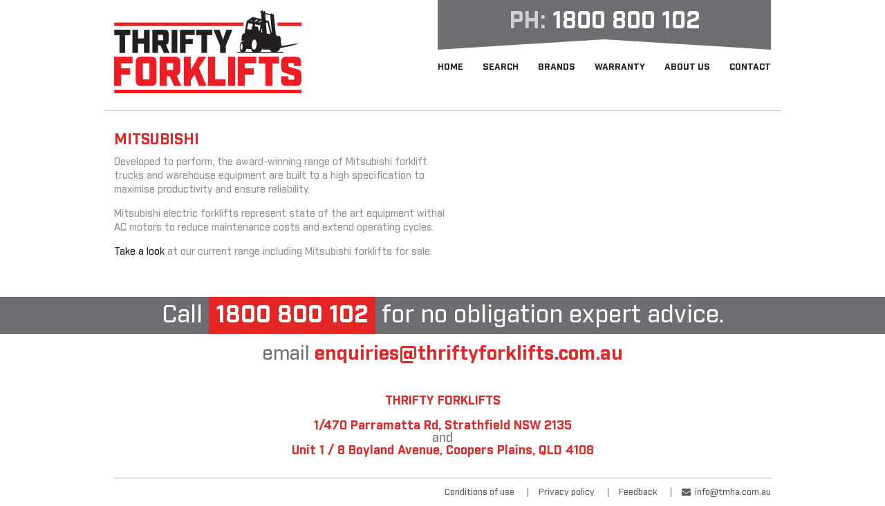

--- FILE ---
content_type: text/html; charset=utf-8
request_url: https://www.thriftyforklifts.com.au/mitsubishi/
body_size: 5844
content:
<!DOCTYPE html PUBLIC "-//W3C//DTD XHTML 1.0 Transitional//EN" "http://www.w3.org/TR/xhtml1/DTD/xhtml1-transitional.dtd">
<html lang="en" xmlns="http://www.w3.org/1999/xhtml">
<head>
    <meta charset="utf-8">
    <meta http-equiv="X-UA-Compatible" content="IE=edge">
    <meta name="viewport" content="width=device-width, initial-scale=1.0, maximum-scale=1, user-scalable=no">
    

<title>Mitsubishi - Thrifty Forklifts</title>
<meta name="description" content="Just Used Forklifts are one of Sydney&#x2019;s leading suppliers of used forklifts and sell all the major brands of used forklifts." />
<meta name="keywords" content="Forklift Range, Forklift Market Specialist, Just Used Forklifts, High Performance Equipment, Forklift Rentals, Forklift Lease, Used Forklifts, Budget Forklifts, Cheap Forklifts, Sydney forklifts, Second hand forklifts, Trade Ins, Pre-Owned Forklifts, Forklift Supplier, Materials Handling, Best Warranty, Best Product, Best Network,  Best Support, Best Safety, Forklifts, Forklift, Toyota Forklifts, BT Forklifts, Raymond lift trucks, tow tractors, forklift rentals, forklift hire, forklift finance, Crown forklifts, Linde forklifts, Hyster forklifts, Nissan forklifts, Powerlift, TMHA, TMH, Toyota Material Handling, Yale Forklifts, Sumi Forklifts, TCM Forklifts, forklift finance, lift truck, reach truck, stacker, order picker, pallet truck, power pallet truck, pallet jack, engine forklift, counter balance forklift, electric forklift, LPG forklift, gas forklifts, hybrid forklift, narrow aisle truck, turret truck, very narrow aisle truck, forklift safety, used forklifts, preowned forklifts, refurbished forklifts, new forklifts" />

    <link rel="shortcut icon" type="image/x-icon" href="/favicon.ico">

    <link rel="shortcut icon" type="image/x-icon" href="/favicon.ico">
    <link rel="icon" type="image/x-icon" href="favicon.ico">

    <link rel="stylesheet" href="https://fonts.googleapis.com/css?family=Oswald:300,400,700">
    <link rel="stylesheet" href="/css/plugins.css">
    <link rel="stylesheet" href="/css/style.css">
    <link rel="stylesheet" media="print" href="/css/print.css">
    <link rel="stylesheet" type="text/css" href="/css/fontawesome.css" />

    <!--[if lt IE 8]>
		    <link rel="stylesheet" href="/css/ie.css">
  	    <![endif]-->

    <!--[if lt IE 9]>
		    <script src="/scripts/html5.js" ></script>
  	    <![endif]-->
    <script type="text/javascript" src="/scripts/jquery.min.js?1"></script> 
    <script type="text/javascript" src="/scripts/plugins.js"></script> 
    <script type="text/javascript" src="/scripts/script.js"></script>
    <script src="/scripts/jquery.matchHeight.js"></script>
    <script src="https://www.google.com/recaptcha/api.js"></script>
   
 

    <script>
      (function(i,s,o,g,r,a,m){i['GoogleAnalyticsObject']=r;i[r]=i[r]||function(){
      (i[r].q=i[r].q||[]).push(arguments)},i[r].l=1*new Date();a=s.createElement(o),
      m=s.getElementsByTagName(o)[0];a.async=1;a.src=g;m.parentNode.insertBefore(a,m)
      })(window,document,'script','https://www.google-analytics.com/analytics.js','ga');

      ga('create', 'UA-46914019-4', 'auto');
      ga('send', 'pageview');

    </script>

<script type="text/javascript">!function(T,l,y){var S=T.location,k="script",D="instrumentationKey",C="ingestionendpoint",I="disableExceptionTracking",E="ai.device.",b="toLowerCase",w="crossOrigin",N="POST",e="appInsightsSDK",t=y.name||"appInsights";(y.name||T[e])&&(T[e]=t);var n=T[t]||function(d){var g=!1,f=!1,m={initialize:!0,queue:[],sv:"5",version:2,config:d};function v(e,t){var n={},a="Browser";return n[E+"id"]=a[b](),n[E+"type"]=a,n["ai.operation.name"]=S&&S.pathname||"_unknown_",n["ai.internal.sdkVersion"]="javascript:snippet_"+(m.sv||m.version),{time:function(){var e=new Date;function t(e){var t=""+e;return 1===t.length&&(t="0"+t),t}return e.getUTCFullYear()+"-"+t(1+e.getUTCMonth())+"-"+t(e.getUTCDate())+"T"+t(e.getUTCHours())+":"+t(e.getUTCMinutes())+":"+t(e.getUTCSeconds())+"."+((e.getUTCMilliseconds()/1e3).toFixed(3)+"").slice(2,5)+"Z"}(),iKey:e,name:"Microsoft.ApplicationInsights."+e.replace(/-/g,"")+"."+t,sampleRate:100,tags:n,data:{baseData:{ver:2}}}}var h=d.url||y.src;if(h){function a(e){var t,n,a,i,r,o,s,c,u,p,l;g=!0,m.queue=[],f||(f=!0,t=h,s=function(){var e={},t=d.connectionString;if(t)for(var n=t.split(";"),a=0;a<n.length;a++){var i=n[a].split("=");2===i.length&&(e[i[0][b]()]=i[1])}if(!e[C]){var r=e.endpointsuffix,o=r?e.location:null;e[C]="https://"+(o?o+".":"")+"dc."+(r||"services.visualstudio.com")}return e}(),c=s[D]||d[D]||"",u=s[C],p=u?u+"/v2/track":d.endpointUrl,(l=[]).push((n="SDK LOAD Failure: Failed to load Application Insights SDK script (See stack for details)",a=t,i=p,(o=(r=v(c,"Exception")).data).baseType="ExceptionData",o.baseData.exceptions=[{typeName:"SDKLoadFailed",message:n.replace(/\./g,"-"),hasFullStack:!1,stack:n+"\nSnippet failed to load ["+a+"] -- Telemetry is disabled\nHelp Link: https://go.microsoft.com/fwlink/?linkid=2128109\nHost: "+(S&&S.pathname||"_unknown_")+"\nEndpoint: "+i,parsedStack:[]}],r)),l.push(function(e,t,n,a){var i=v(c,"Message"),r=i.data;r.baseType="MessageData";var o=r.baseData;return o.message='AI (Internal): 99 message:"'+("SDK LOAD Failure: Failed to load Application Insights SDK script (See stack for details) ("+n+")").replace(/\"/g,"")+'"',o.properties={endpoint:a},i}(0,0,t,p)),function(e,t){if(JSON){var n=T.fetch;if(n&&!y.useXhr)n(t,{method:N,body:JSON.stringify(e),mode:"cors"});else if(XMLHttpRequest){var a=new XMLHttpRequest;a.open(N,t),a.setRequestHeader("Content-type","application/json"),a.send(JSON.stringify(e))}}}(l,p))}function i(e,t){f||setTimeout(function(){!t&&m.core||a()},500)}var e=function(){var n=l.createElement(k);n.src=h;var e=y[w];return!e&&""!==e||"undefined"==n[w]||(n[w]=e),n.onload=i,n.onerror=a,n.onreadystatechange=function(e,t){"loaded"!==n.readyState&&"complete"!==n.readyState||i(0,t)},n}();y.ld<0?l.getElementsByTagName("head")[0].appendChild(e):setTimeout(function(){l.getElementsByTagName(k)[0].parentNode.appendChild(e)},y.ld||0)}try{m.cookie=l.cookie}catch(p){}function t(e){for(;e.length;)!function(t){m[t]=function(){var e=arguments;g||m.queue.push(function(){m[t].apply(m,e)})}}(e.pop())}var n="track",r="TrackPage",o="TrackEvent";t([n+"Event",n+"PageView",n+"Exception",n+"Trace",n+"DependencyData",n+"Metric",n+"PageViewPerformance","start"+r,"stop"+r,"start"+o,"stop"+o,"addTelemetryInitializer","setAuthenticatedUserContext","clearAuthenticatedUserContext","flush"]),m.SeverityLevel={Verbose:0,Information:1,Warning:2,Error:3,Critical:4};var s=(d.extensionConfig||{}).ApplicationInsightsAnalytics||{};if(!0!==d[I]&&!0!==s[I]){var c="onerror";t(["_"+c]);var u=T[c];T[c]=function(e,t,n,a,i){var r=u&&u(e,t,n,a,i);return!0!==r&&m["_"+c]({message:e,url:t,lineNumber:n,columnNumber:a,error:i}),r},d.autoExceptionInstrumented=!0}return m}(y.cfg);function a(){y.onInit&&y.onInit(n)}(T[t]=n).queue&&0===n.queue.length?(n.queue.push(a),n.trackPageView({})):a()}(window,document,{
src: "https://js.monitor.azure.com/scripts/b/ai.2.min.js", // The SDK URL Source
crossOrigin: "anonymous", 
cfg: { // Application Insights Configuration
    connectionString: 'InstrumentationKey=b04469d0-5b67-4f28-99ef-9d6e49805f86;IngestionEndpoint=https://australiaeast-1.in.applicationinsights.azure.com/;LiveEndpoint=https://australiaeast.livediagnostics.monitor.azure.com/'
}});</script></head>
<body onload="">

        

<header id="pageHeader">
    <div class="wrapper">

        <!-- logo -->
        <a href="/" id="logo"> <img src="/images/logo.png" alt="" /> </a>
        <!-- ~./logo -->
        <!-- mobile nav -->
        <a class="mobile-nav"> <span>&nbsp;</span> <span>&nbsp;</span> <span>&nbsp;</span> </a>
        <!-- mobile nav -->
        <!-- right side -->
        <div class="right">
            <div class="phone">
                <p> PH: <a href="tel:1800800102">1800 800 102</a> </p>
                <span class="uppercut">&nbsp;</span>
            </div>

            <!-- nav -->
            <nav id="pageNav">
                <ul>
                        <li class="">

                                <a href="/">Home</a>

                        </li>
                        <li class="">

                                <a href="/search/">Search</a>

                        </li>
                        <li class="">

                                <a>Brands</a>
                                <ul>
                                        <li class="">

                                            <a href="/toyota/">Toyota</a>
                                        </li>
                                        <li class="">

                                            <a href="/crown/">Crown</a>
                                        </li>
                                        <li class="">

                                            <a href="/linde/">Linde</a>
                                        </li>
                                        <li class="">

                                            <a href="/hyster/">Hyster</a>
                                        </li>
                                        <li class="">

                                            <a href="/komatsu/">Komatsu</a>
                                        </li>
                                        <li class="">

                                            <a href="/nissan/">Nissan</a>
                                        </li>
                                        <li class="">

                                            <a href="/clark/">Clark</a>
                                        </li>
                                        <li class="active">

                                            <a href="/mitsubishi/">Mitsubishi</a>
                                        </li>
                                        <li class="">

                                            <a href="/yale/">Yale</a>
                                        </li>
                                        <li class="">

                                            <a href="/nichiyu/">Nichiyu</a>
                                        </li>
                                        <li class="">

                                            <a href="/bt/">BT</a>
                                        </li>
                                        <li class="">

                                            <a href="/raymond/">Raymond</a>
                                        </li>
                                </ul>

                        </li>
                        <li class="">

                                <a href="/warranty/">Warranty</a>

                        </li>
                        <li class="">

                                <a href="/about-us/">About us</a>

                        </li>
                        <li class="">

                                <a href="/contact/">Contact</a>

                        </li>

                </ul>
            </nav>
            <!-- ~./nav -->
        </div>
        <!-- ~./right side -->

    </div>
</header>


       
        

<div class="plain-page-main">
    <div class="wrapper">

        <h1>Mitsubishi</h1>



        <div class="left">
            <p>Developed to perform, the award-winning range of Mitsubishi forklift trucks and warehouse equipment are built to a high specification to maximise productivity and ensure reliability.</p>
<p>Mitsubishi electric forklifts represent state of the art equipment withal AC motors to reduce maintenance costs and extend operating cycles.</p>
<p><a data-id="1063" href="/search/" title="Search">Take a look</a> at our current range including Mitsubishi forklifts for sale.</p>
        </div>

    </div>
</div>

        


<footer id="pageFooter">

    <!-- top -->
    <div class="top">
        <div class="wrapper">
            <p> Call <a href="tel:1800 800 102">1800 800 102</a> for no obligation expert advice. </p>
        </div>
    </div>
    <!-- ~./top -->
    <!-- mid -->
    <div class="mid">
        <div class="wrapper">
            <p class="email"> email <a href="mailto:enquiries@justusedforklifts.com.au">enquiries@thriftyforklifts.com.au</a> </p>
            <p class="address">
                <strong>THRIFTY FORKLIFTS</strong><br />
                <br />
                <strong>1/470 Parramatta Rd, Strathfield NSW 2135</strong><br />
                and<br />
                <strong>Unit 1 / 8 Boyland Avenue, Coopers Plains, QLD 4108</strong>
            </p>
        </div>
    </div>
    <!-- ~./mid -->
    <!-- bottom -->
    <div class="bottom">
        <div class="wrapper">
            <div>
                <ul>
                        <li>
                            <a href="/conditions-of-use/">Conditions of use</a>
                        </li>
                        <li>
                            <a href="/privacy-policy/">Privacy policy</a>
                        </li>
                        <li>
                            <a href="/feedback/">Feedback</a>
                        </li>
                    <li><a href="mailto:info@tmha.com.au"><i class="fa fa-envelope">&nbsp;</i> info@tmha.com.au</a>	</li>
                </ul>
            </div>
        </div>
    </div>
    <!-- ~./bottom -->

</footer>
        


</body>
<script type="text/javascript">
   $(function() {
        // apply your matchHeight on DOM ready (they will be automatically re-applied on load or resize)

        // get test settings
       var byRow = $('body').hasClass('test-rows');

       // apply matchHeight to each item container's items
       $('.slick-track').each(function () {
           $(this).children('.grid-item').matchHeight({
               byRow: byRow
           });
       });
  
	 })
</script>
</html>

--- FILE ---
content_type: text/css
request_url: https://www.thriftyforklifts.com.au/css/style.css
body_size: 11643
content:
@font-face {
    font-family: 'Industry';
    src: url('/fonts/Industry-Medium.eot');
    src: local('/fonts/Industry Medium'), local('Industry-Medium'), url('/fonts/Industry-Medium.eot?#iefix') format('embedded-opentype'), url('/fonts/Industry-Medium.woff') format('woff'), url('/fonts/Industry-Medium.ttf') format('truetype');
    font-weight: 500;
    font-style: normal;
}

@font-face {
    font-family: 'Industry';
    src: url('/fonts/Industry-Black.eot');
    src: local('/fonts/Industry Black'), local('Industry-Black'), url('/fonts/Industry-Black.eot?#iefix') format('embedded-opentype'), url('/fonts/Industry-Black.woff') format('woff'), url('/fonts/Industry-Black.ttf') format('truetype');
    font-weight: 800;
    font-style: normal;
}

@font-face {
    font-family: 'Industry';
    src: url('/fonts/	Industry-Bold.eot');
    src: local('/fonts/Industry Bold'), local('Industry-Bold'), url('/fonts/Industry-Bold.eot?#iefix') format('embedded-opentype'), url('/fonts/Industry-Bold.woff') format('woff'), url('/fonts/Industry-Bold.ttf') format('truetype');
    font-weight: 700;
    font-style: normal;
}



/****************************************************************************************
@
@	Global Style and Reset
@
****************************************************************************************/

a, abbr, acronym, address, applet, article, aside, audio, b, blockquote, big, body, center, canvas, caption, cite, code, command, datalist, dd, del, details, dfn, dl, div, dt, em, embed, fieldset, figcaption, figure, font, footer, form, h1, h2, h3, h4, h5, h6, header, hgroup, html, i, iframe, img, ins, kbd, keygen, label, legend, li, main, meter, nav, object, ol, output, p, pre, progress, q, s, samp, section, small, span, source, strike, strong, sub, sup, table, tbody, tfoot, thead, th, tr, td, video, tt, u, ul, var {
    background: transparent;
    border: 0 none;
    font-size: 100%;
    margin: 0;
    padding: 0;
    border: 0;
    outline: 0;
}

ol, ul {
    list-style: none;
}

blockquote, q {
    quotes: none;
}

table, table td {
    padding: 0;
    border: none;
    border-collapse: collapse;
}

img {
    vertical-align: top;
}

embed {
    vertical-align: top;
}

* {
    border: none;
    box-sizing: border-box;
    -webkit-box-sizing: border-box;
    -moz-box-sizing: border-box;
    -o-box-sizing: border-box;
}

input, textarea {
    outline: none !important
}

/* Getting the new tags to behave */
article, aside, audio, canvas, command, datalist, details, embed, figcaption, figure, footer, header, hgroup, keygen, main, meter, nav, output, progress, section, source, video {
    display: block;
}

mark, rp, rt, ruby, summary, time {
    display: inline
}

/* Global Styles */

::selection {
    background: #e32526;
    color: #fff;
}

::-moz-selection {
    background: #e32526;
    color: #fff;
}

.fleft {
    float: left;
}

.fright {
    float: right;
}

.clear {
    display: block;
    clear: both;
}

html, body {
    width: 100%;
    height: 100%;
}

body {
    font-family: "industry", sans-serif;
    font-weight: 400;
    font-size: 14px;
    line-height: 20px;
    color: #8d8d8f;
    height: auto;
    min-height: 100%;
    overflow-x: hidden;
}

h1, h2, h3, h4, h5, h6 {
    font-weight: 500;
}

h1 {
    font-weight: 800;
    font-size: 60px;
    line-height: 70px;
    text-transform: uppercase;
    margin-bottom: 25px;
}

h2 {
    font-weight: 800;
    font-size: 28px;
    line-height: 32px;
    text-transform: uppercase;
    margin-bottom: 15px;
}

h3 {
    font-weight: 700;
    font-size: 24px;
    line-height: 28px;
    text-transform: uppercase;
    margin-bottom: 15px;
}

h4 {
    font-weight: 700;
    font-size: 20px;
    line-height: 24px;
    text-transform: uppercase;
    margin-bottom: 15px;
}

h5 {
    font-weight: 600;
    font-size: 18px;
    line-height: 24px;
    text-transform: uppercase;
    margin-bottom: 15px;
}

h6 {
    font-weight: 600;
    font-size: 16px;
    line-height: 24px;
    text-transform: uppercase;
    margin-bottom: 15px;
}

@media all and (max-width: 979px) {
    h1 {
        font-size: 45px;
        line-height: 50px;
        margin-bottom: 20px;
    }
}

@media all and (max-width: 767px) {
    h1 {
        font-size: 35px;
    }
}

@media all and (max-width: 649px) {
    h1 {
        font-size: 32px;
    }

    h2 {
        font-size: 26px;
    }
}

@media all and (max-width: 567px) {
    h1 {
        font-size: 30px;
    }
}

p {
    margin-bottom: 15px;
}

strong {
    font-weight: 700;
}

em {
    font-style: italic;
    font-weight: 600;
}

small {
    font-size: smaller;
}

blockquote {
    padding: 10px 15px;
    background: #efefef;
    border-left: 4px solid #e32526;
    margin-bottom: 15px;
}

    blockquote p {
        margin: 0;
    }

img {
    max-width: 100%;
    height: auto;
}

a {
    text-decoration: none;
    color: #1d1d1d;
    transition: all 0.3s;
    -webkit-transition: all 0.3s;
    -moz-transition: all 0.3s;
    -o-transition: all 0.3s;
}

    a:hover {
        color: #e32526;
    }

    a img {
        border: none;
        outline: none;
    }

ol {
    margin-bottom: 15px;
}

    ol li {
        counter-increment: step-counter;
        position: relative;
        padding: 2px 0 2px 25px;
    }

        ol li:before {
            content: counter(step-counter) '.';
            display: block;
            position: absolute;
            top: 2px;
            left: 0;
        }

ul {
    margin-bottom: 15px;
}

    ul li {
        position: relative;
        padding: 2px 0 2px 25px;
    }

        ul li:before {
            content: '•';
            display: block;
            position: absolute;
            top: 2px;
            left: 0;
        }

/* form controls */
label {
    display: block;
    width: 100%;
    margin-bottom: 6px;
    position: relative;
}

    label span {
        display: block;
        color: #6d6e71;
        font-size: 12px;
        line-height: 14px;
        font-weight: 700;
        text-transform: uppercase;
    }

input, select, textarea {
    -webkit-appearence: none;
}

    input[type="text"],
    input[type="number"],
    input[type="email"],
    input[type="password"],
    textarea {
        display: block;
        width: 100%;
        font-family: "industry", 'Oswald', Arial, sans-serif;
        background: #fff;
        color: #000;
        font-size: 12px;
        line-height: 18px;
        font-weight: 700;
        padding: 4px 8px;
        border: 1px solid #98999b;
    }

        input[type="text"]:focus,
        input[type="number"]:focus,
        input[type="email"]:focus,
        input[type="password"]:focus,
        textarea:focus {
            border: 1px solid #6d6e71;
            box-shadow: 0px 0px 10px rgba(78, 78, 78, 0.43) inset;
        }

/* select styles */
.select {
    position: relative;
}

    .select select {
        display: none;
    }

    .select .styledSelect {
        display: block;
        cursor: pointer;
        width: 100%;
        font-family: "industry", 'Oswald', Arial, sans-serif;
        background: #fff;
        color: #000;
        font-size: 12px;
        line-height: 14px;
        font-weight: 700;
        padding: 3px 8px;
        border-radius: 3px;
        border: 1px solid #bcbcbc;
        box-shadow: 5px 4px 20px #c4c4c4 inset;
    }

        .select .styledSelect:before {
            content: '';
            display: block;
            position: absolute;
            top: 5px;
            right: 6px;
            width: 0px;
            height: 0px;
            border-left: 3px solid transparent;
            border-right: 3px solid transparent;
            border-bottom: 5px solid #000000;
        }

        .select .styledSelect:after {
            content: '';
            display: block;
            position: absolute;
            bottom: 5px;
            right: 6px;
            width: 0px;
            height: 0px;
            border-left: 3px solid transparent;
            border-right: 3px solid transparent;
            border-top: 5px solid #000000;
        }

    .select .options {
        position: absolute;
        top: 100%;
        left: 0;
        width: 100%;
        background: #ffffff;
        box-shadow: 0px 1px 2px #3c3c3c;
        border: 1px solid #ccc;
        display: none;
        border-radius: 3px;
        max-height: 200px;
        overflow: auto;
    }

        .select .options li {
            color: #2a2a2a;
            font-size: 12px;
            line-height: 18px;
            font-weight: 700;
            padding: 3px 8px;
            cursor: pointer;
        }

            .select .options li:hover {
                background: #ccc;
            }

            .select .options li:before {
                display: none;
            }

/* General style */
.wrapper {
    max-width: 980px;
    margin: 0 auto;
    padding: 0 15px;
    position: relative;
    z-index: 10;
}

.ui--head {
    display: block;
    color: #e32526;
    font-weight: 400;
    font-size: 14px;
    line-height: 38px;
    text-transform: uppercase;
    margin: 20px 0;
}

    .ui--head span {
        display: inline-block;
        padding: 15px 0 0;
    }

    .ui--head code {
        text-transform: none;
        display: inline-block;
        padding: 0 8px;
    }

.wrapper:after, .wrapper:before,
.clearfix:after, .clearfix:before {
    content: '';
    display: block;
    clear: both;
    height: 0;
    width: 100%;
}

.text-align-center {
    text-align: center;
}

.uppercut {
    display: block;
    position: absolute;
    left: 0;
    bottom: 0;
    width: 0;
    height: 0;
    border-style: solid dashed solid dashed;
    border-color: transparent transparent #fff transparent;
}

/* button */
.btn {
    display: inline-block;
    border: none;
    outline: none;
    cursor: pointer;
    text-align: center;
    font-family: "industry", 'Oswald', Arial, sans-serif;
    font-weight: 700;
    font-size: 15px;
    line-height: 18px;
    text-transform: uppercase;
    color: #fff;
    background: #6d6e71;
    padding: 10px 15px 10px;
    border-radius: 4px;
    transition: all 0.3s;
    -webkit-transition: all 0.3s;
    -moz-transition: all 0.3s;
    -o-transition: all 0.3s;
}

    .btn:hover {
        background: #e32526;
        color: #fff;
    }

    .btn.reverse {
        background: #e32526;
    }

        .btn.reverse:hover {
            background: #6d6e71;
        }




/****************************************************************************************
@
@	Common UI Styles
@
****************************************************************************************/

/* three block grid and carousel */
.three-blk-grid {
    margin-bottom: 40px;
    position: relative;
    margin: 0 -25px;
}

    .three-blk-grid .grid-item {
        width: 32.33%;
        padding: 20px 25px 40px;
        float: left;
        background-color: #eeefef;
        margin-left: 5px;
        margin-right: 5px;
    }

        .three-blk-grid .grid-item img {
            width: 100%;
        }

        .three-blk-grid .grid-item h6 {
            color: #58585a;
            margin: 0;
            padding: 12px 0 4px;
            text-align: center;
        }

        .three-blk-grid .grid-item p {
            font-weight: 700;
            font-size: 20px;
            line-height: 20px;
            color: #e32526;
            margin: 0 0 10px;
            text-align: center;
        }

        .three-blk-grid .grid-item > div {
            width: 100%;
            display: table;
            margin-bottom: 15px;
            border-bottom: 1px solid #a5a6a8;
        }

            .three-blk-grid .grid-item > div > div {
                display: table-row;
            }

                .three-blk-grid .grid-item > div > div > div {
                    display: table-cell;
                    font-size: smaller;
                    vertical-align: middle;
                    line-height: 24px;
                    width: 35%;
                    text-align: left;
                    border-top: 1px solid #a5a6a8;
                }

                    .three-blk-grid .grid-item > div > div > div:last-of-type {
                        text-align: right;
                        width: 65%
                    }

        .three-blk-grid .grid-item .btn {
            display: block;
            width: 100%;
        }

    .three-blk-grid.three-blk-carousel {
        margin: 0 0 30px;
        padding: 0 25px;
    }

.home-product-carousel .wrapper {
    background-color: #e9242d;
    padding-bottom: 1px;
    margin-bottom: 20px;
}

    .home-product-carousel .wrapper.not-red {
        background: transparent;
    }

.three-blk-grid.three-blk-carousel .grid-item {
    width: 100%;
}

.three-blk-grid.three-blk-carousel .car-prev {
    cursor: pointer;
    position: absolute;
    z-index: 5;
    top: 50%;
    left: 0;
    margin-top: -36px;
    width: 0;
    height: 0;
    border-style: dashed solid dashed solid;
    border-color: transparent #fff transparent transparent;
    border-width: 11px 12px 11px 0px;
}

.three-blk-grid.three-blk-carousel .car-next {
    cursor: pointer;
    position: absolute;
    z-index: 5;
    top: 50%;
    right: 0;
    margin-top: -36px;
    width: 0;
    height: 0;
    border-style: dashed solid dashed solid;
    border-color: transparent transparent transparent #fff;
    border-width: 11px 0 11px 12px;
}

@media all and (max-width:567px) {
    .three-blk-grid.three-blk-carousel {
        margin: 0 0 20px;
        padding: 0 15px;
    }

    .three-blk-grid .grid-item {
        padding: 0 15px 20px;
    }
}




/****************************************************************************************
@
@	Header Styles
@
****************************************************************************************/

#pageHeader {
    position: relative;
    z-index: 100;
    padding-bottom: 25px;
}

#logo {
    display: block;
    float: left;
    padding-top: 15px;
}

    #logo img {
        display: block;
    }

#pageHeader .right {
    float: right;
}

    #pageHeader .right .phone {
        text-align: center;
        width: 100%;
        background: #6d6e71;
        padding: 15px 15px 10px;
        position: relative;
    }

        #pageHeader .right .phone p {
            font-size: 34px;
            line-height: 32px;
            color: #cfd0d2;
            font-weight: 700;
        }

            #pageHeader .right .phone p a {
                color: #fff;
            }

                #pageHeader .right .phone p a:hover {
                }

            #pageHeader .right .phone p em {
                display: block;
                font-style: italic;
                font-size: 22px;
                color: #fff;
                font-weight: 400;
            }

#pageNav {
    padding-top: 15px;
}

    #pageNav ul {
        margin: 0;
    }

        #pageNav ul li {
            display: inline-block;
            padding: 0px 12px;
            font-weight: 600;
            font-size: 13px;
            line-height: 1;
        }

            #pageNav ul li:first-of-type {
                padding-left: 0;
            }

            #pageNav ul li:last-of-type {
                padding-right: 0;
            }

            #pageNav ul li:before {
                content: '';
                display: none;
            }

            #pageNav ul li a {
                display: block;
                text-transform: uppercase;
            }

                #pageNav ul li.active a, #pageNav ul li a:hover {
                    color: #e32526;
                }

.mobile-nav {
    display: none;
}

@media all and (max-width: 979px) {
}

@media all and (max-width: 767px) {
    #pageHeader {
        padding-bottom: 15px;
    }

    #logo {
        max-width: 183px;
    }

    #pageHeader .right .phone {
        padding: 5px 5px 5px;
    }

        #pageHeader .right .phone p {
            font-size: 20px;
            line-height: 20px;
        }

            #pageHeader .right .phone p em {
                font-size: 18px;
            }
}

@media all and (max-width: 709px) {
    #logo {
        max-width: 135px;
        margin-bottom: 15px;
    }

    #pageHeader .right {
        float: none;
        clear: both;
    }

        #pageHeader .right .phone {
            padding: 15px;
        }

    #pageNav {
        position: absolute;
        top: 21px;
        right: 15px;
    }

    #pageHeader .right li {
        padding-left: 5px;
        padding-right: 5px;
    }
}

@media all and (max-width: 567px) {
    #pageNav {
        display: none;
        top: 74px;
        right: 0;
        width: 100%;
        padding: 15px;
    }

        #pageNav ul {
            background: #333;
            width: 100%;
            padding: 15px;
        }

            #pageNav ul li {
                display: block;
                padding: 7px 0;
                text-align: right;
            }

                #pageNav ul li a {
                    color: #fff;
                }

    .mobile-nav {
        display: block;
        width: 40px;
        height: 40px;
        float: right;
        margin-top: 24px;
    }

        .mobile-nav span {
            display: block;
            height: 2px;
            background: #333;
            margin: 10px 0;
        }
}




/****************************************************************************************
@
@	Footer Styles
@
****************************************************************************************/

#pageFooter {
    position: relative;
    z-index: 99;
    background: #fff;
}

    #pageFooter .top {
        background: #6d6e71;
        text-align: center;
    }

        #pageFooter .top p {
            color: #fff;
            font-size: 35px;
            line-height: 54px;
            margin: 0;
        }

            #pageFooter .top p a {
                display: inline-block;
                color: #fff;
                background: #e32526;
                padding: 0 10px;
                font-weight: 700;
            }

                #pageFooter .top p a:hover {
                    background: #fff;
                    color: #e32526;
                }

    #pageFooter .mid {
        background: #fff;
        text-align: center;
        color: #6d6e71;
    }

        #pageFooter .mid .email {
            padding: 15px 0 15px;
        }

        #pageFooter .mid .email {
            font-size: 28px;
            line-height: 1;
            margin: 0;
        }

            #pageFooter .mid .email a {
                color: #e32526;
                font-weight: 700;
            }

                #pageFooter .mid .email a:hover {
                    color: #6d6e71;
                }

        #pageFooter .mid .address {
            padding: 30px 0 30px;
        }

        #pageFooter .mid .address {
            font-size: 18px;
            line-height: 1;
            margin: 0;
        }

            #pageFooter .mid .address strong {
                color: #e32526;
                font-weight: 700;
            }

                #pageFooter .mid .address strong:hover {
                    color: #6d6e71;
                }

    #pageFooter .bottom {
    }

        #pageFooter .bottom ul {
            border-top: 1px solid #bababc;
            margin: 0;
            padding: 10px 0;
            text-align: right;
        }

            #pageFooter .bottom ul li {
                display: inline-block;
                padding: 0 0 0 15px;
                margin-left: 15px;
                border-left: 1px solid #5b5b5b;
                font-size: 13px;
                line-height: 1;
                font-weight: 500;
            }

                #pageFooter .bottom ul li:before {
                    content: '';
                    display: none;
                }

                #pageFooter .bottom ul li:first-of-type {
                    border: none;
                    margin: 0;
                    padding: 0;
                }

                #pageFooter .bottom ul li a {
                    color: #5b5b5b;
                }

                    #pageFooter .bottom ul li a:hover, .bottom ul li.active a {
                        color: #e32526;
                    }

@media all and (max-width: 979px) {
    #pageFooter .top p {
        font-size: 30px;
    }
}

@media all and (max-width: 767px) {
    #pageFooter .top p {
        font-size: 25px;
    }
}

@media all and (max-width: 649px) {
    #pageFooter .top p {
        font-size: 20px;
    }

    #pageFooter .mid .email {
        font-size: 26px;
    }

    #pageFooter .mid .address {
        font-size: 16px;
    }

    #pageFooter .bottom ul {
        text-align: center;
    }
}

@media all and (max-width: 567px) {
    #pageFooter .top p {
        font-size: 18px;
        line-height: 40px;
    }

    #pageFooter .mid .email {
        font-size: 18px;
    }

    #pageFooter .mid .address {
        font-size: 14px;
    }

    #pageFooter .bottom ul li {
        font-size: 11px;
    }
}





/****************************************************************************************
@
@	Home Styles
@
****************************************************************************************/

.home-hero {
    position: relative;
    z-index: 91;
    background: #efebdf;
    padding-bottom: 40px;
}

    .home-hero h1 {
        color: #171715;
        line-height: 100px;
        margin-bottom: 40px;
    }

        .home-hero h1 > span {
            display: inline-block;
            position: relative;
            padding: 0 15px;
            background: #e32526;
            white-space: nowrap;
            width: auto;
            color: #fff;
        }

        .home-hero h1 .uppercut {
            border-color: transparent transparent #efebdf transparent;
        }

    .home-hero .product-search {
        display: table;
        width: 100%;
    }

        .home-hero .product-search > div {
            display: table-cell;
            vertical-align: top;
            background: #fff;
            padding: 20px;
        }

            .home-hero .product-search > div .btn {
                display: block;
                width: 100%;
                max-width: 300px;
                margin: 0 auto;
            }

            .home-hero .product-search > div:first-of-type {
                padding: 0 20px 20px;
            }

.featured-carousel {
}

    .featured-carousel .item {
    }

    .featured-carousel .inner {
    }

        .featured-carousel .inner .img {
            width: 60%;
            padding: 20px 20px 0 0;
            float: left;
        }

            .featured-carousel .inner .img img {
                width: 100%;
                display: block;
            }

    .featured-carousel .text {
        width: 40%;
        float: right;
    }

        .featured-carousel .text h2 {
            color: #fff;
            background: #e32526;
            position: relative;
            text-align: center;
            line-height: 24px;
            margin-bottom: 15px;
            padding: 10px 0 20px;
        }

        .featured-carousel .text h6 {
            color: #6d6e72;
            margin: 0 auto;
            padding: 0px 0 4px;
            text-align: center;
            max-width: 300px;
            font-size: 22px;
            line-height: 26px;
            font-weight: 700;
        }

img.carousel-logo {
    float: right;
}

.carousel-heading {
    padding: 20px 20px 0 20px;
    color: #Fff;
}

    .carousel-heading h2 {
        font-size: 56px;
        line-height: 64px;
    }

        .carousel-heading h2 span {
            color: #e32526;
            background-color: #fff;
        }

    .carousel-heading h3 {
        font-size: 40px;
        line-height: 44px;
    }

.product-info-div {
    max-width: 300px;
}

.featured-carousel .text p {
    font-weight: 700;
    font-size: 20px;
    line-height: 20px;
    color: #e32526;
    margin: 0 0 10px;
    text-align: center;
}

.featured-carousel .text > div {
    width: 100%;
    display: table;
    margin: 0 auto 15px;
    border-bottom: 1px solid #a5a6a8;
}

div.inner-text {
    width: 300px !important;
}

.featured-carousel .text > div > div {
    display: table-row;
}

    .featured-carousel .text > div > div > div {
        display: table-cell;
        font-size: 12px;
        line-height: 20px;
        vertical-align: middle;
        line-height: 24px;
        width: 35%;
        text-align: left;
        border-top: 1px solid #a5a6a8;
    }

        .featured-carousel .text > div > div > div:last-of-type {
            text-align: right;
            width: 65%;
        }

.home-hero .product-search > div:last-of-type {
    width: 284px;
}

    .home-hero .product-search > div:last-of-type h2 {
        color: #fff;
        margin-top: 20px;
        text-align: center;
        margin-bottom: 15px;
    }
/* product carousel */
.home-product-carousel {
    position: relative;
    z-index: 90;
    background: #eeefef;
    padding: 40px;
}

    .home-product-carousel .text-align-center {
        padding: 0 25px;
    }

    .home-product-carousel .col-33 {
        display: inline-block;
        width: 33.33%;
        padding: 0 25px;
    }

    .home-product-carousel .btn {
        width: 100%;
    }

@media all and (max-width: 979px) {
    .home-hero {
        padding-bottom: 20px;
        z-index: 91;
    }

        .home-hero h1 {
            line-height: 80px;
            margin-bottom: 20px;
        }

        .home-hero .product-search {
            display: block;
        }

            .home-hero .product-search > div {
                display: block;
                width: 100%;
            }

                .home-hero .product-search > div:first-of-type {
                    margin-bottom: 20px;
                }

                .home-hero .product-search > div:last-of-type {
                    width: 100%;
                    border: none;
                }

                    .home-hero .product-search > div:last-of-type form {
                    }

                    .home-hero .product-search > div:last-of-type label {
                        width: 50%;
                        float: left;
                        padding-right: 10px;
                        margin-bottom: 10px;
                    }

                        .home-hero .product-search > div:last-of-type label:nth-child(2n) {
                            padding-left: 10px;
                            padding-right: 0;
                        }

    .home-product-carousel .col-33 {
        width: 50%;
    }
}

@media all and (max-width: 767px) {
}

@media all and (max-width: 649px) {
    .home-product-carousel .col-33 {
        width: 100%;
    }
}

@media all and (max-width: 567px) {
    .home-hero h1 {
        line-height: 55px;
        margin-bottom: 15px;
    }

    .home-hero .product-search > div {
        padding: 15px;
    }

        .home-hero .product-search > div:first-of-type {
            padding: 0 15px 15px;
            margin-bottom: 15px;
        }

    .featured-carousel .inner .img {
        width: 100%;
        padding: 15px 0 0 0;
        margin-bottom: 15px;
    }

    .featured-carousel .text {
        width: 100%;
    }

    .home-hero .product-search > div:last-of-type label {
        width: 100%;
        float: none;
        padding: 0;
    }

        .home-hero .product-search > div:last-of-type label:nth-child(2n) {
            padding: 0;
        }

    .home-product-carousel {
        padding: 30px 0;
    }

        .home-product-carousel .text-align-center,
        .home-product-carousel .col-33 {
            padding: 0 15px;
        }
}




/****************************************************************************************
@
@	Plain Page Styles
@
****************************************************************************************/
.plain-page-main {
}

    .plain-page-main .wrapper {
        padding: 30px 15px 40px;
        border-top: 1px solid #b6b6b8;
    }

    .plain-page-main h1 {
        color: #e32526;
        font-weight: 700;
        font-size: 22px;
        line-height: 24px;
        margin-bottom: 10px;
    }

    .plain-page-main .right {
        width: 45%;
        padding-left: 40px;
        float: right;
    }

        .plain-page-main .right img {
            display: block;
            width: 100%;
        }

    .plain-page-main .left {
        width: 55%;
        padding-right: 40px;
        float: left;
    }

@media all and (max-width: 979px) {
    .plain-page-main .left {
        padding-right: 20px;
    }

    .plain-page-main .right {
        padding-left: 20px;
    }
}

@media all and (max-width: 649px) {
    .plain-page-main .left,
    .plain-page-main .right {
        padding-left: 0;
        float: none;
        clear: both;
        width: auto;
    }
}




/****************************************************************************************
@
@	Search Page Styles
@
****************************************************************************************/

.search-main {
}

.main-search-section {
}

.search-hero {
    position: relative;
    z-index: 91;
    background: #6d6e72;
}

    .search-hero .hero-container {
        display: table;
        width: 100%;
    }

        .search-hero .hero-container > div {
            display: table-cell;
            vertical-align: top;
        }

        .search-hero .hero-container .left {
            width: 300px;
            padding: 0 30px 30px 0;
        }

            .search-hero .hero-container .left .text {
                background: #fff;
            }

                .search-hero .hero-container .left .text h1 {
                    position: relative;
                    color: #fff;
                    text-align: center;
                    line-height: 100px;
                    margin-bottom: 0px;
                    padding: 0 15px;
                    background: #e32526;
                }

                .search-hero .hero-container .left .text .inner {
                    padding: 25px;
                }

                    .search-hero .hero-container .left .text .inner .btn {
                        width: 100%;
                        margin-top: 10px;
                    }

        .search-hero .hero-container .right {
            padding: 30px 0 0px;
        }

            .search-hero .hero-container .right .text {
                position: relative;
            }

                .search-hero .hero-container .right .text img {
                    display: block;
                }

                .search-hero .hero-container .right .text .inner {
                    position: absolute;
                    top: 0;
                    left: 0;
                    max-width: 250px;
                    color: #fff;
                }

                    .search-hero .hero-container .right .text .inner a {
                        color: #fff;
                    }

                        .search-hero .hero-container .right .text .inner a:hover {
                            color: #333333;
                        }

@media all and (max-width: 767px) {
    .search-hero .hero-container {
        display: block;
    }

        .search-hero .hero-container .left {
            display: block;
            width: auto;
            padding: 20px;
        }

            .search-hero .hero-container .left .text .inner label {
                width: 50%;
                padding-right: 10px;
                float: left;
            }

                .search-hero .hero-container .left .text .inner label:nth-of-type(2n) {
                    padding-left: 10px;
                    padding-right: 0;
                }

        .search-hero .hero-container .right {
            display: block;
            width: auto;
            padding: 20px;
        }
}

@media all and (max-width: 567px) {
    .search-hero .hero-container .left {
        padding: 20px 0 10px;
    }

    .search-hero .hero-container .right .text .inner {
        position: static;
        max-width: 100%;
        padding: 10px 0 0;
    }

    .search-hero .hero-container .right {
        padding: 10px 0 20px;
    }

    .search-hero .hero-container .left .text .inner label {
        padding: 0;
        width: 100%;
        float: none;
    }

        .search-hero .hero-container .left .text .inner label:nth-of-type(2n) {
            padding: 0;
        }
}

/* main search listing */
.main-search-listing {
    padding: 25px 0 30px;
    background: #eef0ef;
    z-index: 91;
}

    .main-search-listing .top-controls {
        display: table;
        width: 100%;
        margin-bottom: 25px;
    }

        .main-search-listing .top-controls > div {
            display: table-cell;
            text-align: left;
            vertical-align: middle;
        }

            .main-search-listing .top-controls > div:nth-child(1) {
                width: 160px;
            }

            .main-search-listing .top-controls > div:nth-child(2) {
                width: 120px;
                padding: 0 0 0 30px;
            }

            .main-search-listing .top-controls > div:nth-child(3) {
                text-align: right;
            }

            .main-search-listing .top-controls > div .btn {
                width: 100%;
            }

            .main-search-listing .top-controls > div:nth-child(3) .btn {
                max-width: 215px;
            }

    .main-search-listing .search-info {
        padding: 0 0 25px;
        margin: 0 0 30px;
        border-bottom: 1px solid #a4a6a5;
        color: #2f2f2f;
    }

        .main-search-listing .search-info h4 {
            margin: 0;
            text-transform: none;
        }

        .main-search-listing .search-info p,
        .main-search-listing .search-info ul {
            margin: 0;
            color: #2f2f2f;
        }

        .main-search-listing .search-info .left {
            float: left;
            width: 50%;
        }

            .main-search-listing .search-info .left p {
            }

                .main-search-listing .search-info .left p span {
                    display: inline-block;
                    padding: 0 10px 0 0;
                }

        .main-search-listing .search-info .right {
            float: right;
            width: 50%;
            font-weight: bold;
            text-align: right;
        }

            .main-search-listing .search-info .right p {
                display: inline-block;
            }

            .main-search-listing .search-info .right ul {
                display: inline-block;
            }

            .main-search-listing .search-info .right li {
                display: inline-block;
                padding: 0 8px;
            }

                .main-search-listing .search-info .right li:before {
                    content: '';
                    display: none;
                }

                .main-search-listing .search-info .right li a {
                    color: #2f2f2f;
                }

    .main-search-listing .search-list {
    }

        .main-search-listing .search-list .grid-item {
            width: 100%;
            padding: 0 0 30px;
            border-bottom: 1px solid #bcbebd;
            margin-bottom: 30px;
        }

            .main-search-listing .search-list .grid-item .inner {
                display: table;
                width: 100%;
                position: relative;
            }

                .main-search-listing .search-list .grid-item .inner > div {
                    display: table-cell;
                    vertical-align: top;
                }

                    .main-search-listing .search-list .grid-item .inner > div:first-child {
                        width: 270px;
                        padding: 0 20px 0 0;
                    }

                    .main-search-listing .search-list .grid-item .inner > div:last-child .text {
                        max-width: 255px;
                    }

            .main-search-listing .search-list .grid-item img {
                width: 100%;
            }

            .main-search-listing .search-list .grid-item h6 {
                color: #2c2c2c;
                margin: 0;
                padding: 0px 0 4px;
            }

            .main-search-listing .search-list .grid-item .inner > div .text > div {
                display: table;
                width: 100%;
            }

                .main-search-listing .search-list .grid-item .inner > div .text > div > div {
                    display: table-row;
                }

                    .main-search-listing .search-list .grid-item .inner > div .text > div > div > div {
                        display: table-cell;
                        font-size: smaller;
                        vertical-align: middle;
                        line-height: 24px;
                        width: 50%;
                        text-align: left;
                        font-weight: bold;
                        border-top: 1px solid #a5a6a8;
                    }

                        .main-search-listing .search-list .grid-item .inner > div .text > div > div > div:last-of-type {
                            text-align: right;
                            font-weight: normal;
                        }

                    .main-search-listing .search-list .grid-item .inner > div .text > div > div:first-of-type > div {
                        border: none;
                    }

            .main-search-listing .search-list .grid-item .btn {
                display: block;
                width: 100%;
                margin-top: 23px;
            }


            .main-search-listing .search-list .grid-item p {
                position: absolute;
                top: 0;
                right: 0;
                width: 100%;
                max-width: 270px;
                background: #6d6e72;
                color: #fff;
                text-align: center;
                height: 100%;
                font-weight: 600;
                font-size: 26px;
                line-height: 1;
            }

                .main-search-listing .search-list .grid-item p > span {
                    position: absolute;
                    top: 50%;
                    left: 0;
                    width: 100%;
                    transform: translateY(-50%);
                    -webkit-transform: translateY(-50%);
                    -moz-transform: translateY(-50%);
                    -o-transform: translateY(-50%);
                }

                    .main-search-listing .search-list .grid-item p > span > span {
                        font-weight: 700;
                        font-size: 38px;
                    }

@media all and (max-width: 850px) {
    .main-search-listing .search-list .grid-item p {
        font-size: 16px;
        max-width: 190px;
    }

        .main-search-listing .search-list .grid-item p > span > span {
            font-size: 26px;
        }
}

@media all and (max-width: 767px) {
    .main-search-listing .search-list .grid-item .inner > div:first-child {
        width: 315px;
    }

    .main-search-listing .search-list .grid-item .inner > div:last-child .text {
        max-width: 100%;
    }

    .main-search-listing .search-list .grid-item .inner > div .text > div {
        margin-bottom: 15px;
    }

    .main-search-listing .search-list .grid-item p {
        position: relative;
        max-width: 100%;
        background: none;
        color: #e32526;
    }

        .main-search-listing .search-list .grid-item p > span {
            position: static;
            transform: translateY(0%);
            -webkit-transform: translateY(0%);
            -moz-transform: translateY(0%);
            -o-transform: translateY(0%);
        }

    .main-search-listing .search-list .grid-item .btn {
        margin-top: 0;
    }
}

@media all and (max-width: 700px) {
    .main-search-listing .search-info .left,
    .main-search-listing .search-info .right {
        width: 100%;
        float: none;
        text-align: left;
    }
}

@media all and (max-width: 568px) {
    .main-search-listing .top-controls {
        display: block;
        margin-bottom: 15px;
    }

        .main-search-listing .top-controls > div,
        .main-search-listing .top-controls > div:nth-child(1),
        .main-search-listing .top-controls > div:nth-child(2),
        .main-search-listing .top-controls > div:nth-child(3) {
            display: block;
            width: 100%;
            padding: 0 0 10px;
            text-align: left;
        }

            .main-search-listing .top-controls > div:nth-child(3) .btn {
                max-width: 100%;
            }

    .main-search-listing .search-list .grid-item .inner {
        display: block;
    }

        .main-search-listing .search-list .grid-item .inner > div {
            display: block;
        }

            .main-search-listing .search-list .grid-item .inner > div:first-child {
                width: 100%;
                padding: 0 0 20px;
            }
}




/****************************************************************************************
@
@	Product Details Styles
@
****************************************************************************************/

.product-details-page {
    position: relative;
    z-index: 91;
}

.top-btns {
    padding: 25px 0px;
    border-top: 1px solid #b6b6b6;
    border-bottom: 1px solid #b6b6b6;
}

    .top-btns .btn {
        margin-right: 15px;
        width: 100%;
        max-width: 213px;
    }

.product-details-page .main-container {
    padding: 25px 0;
}

.product-details-page .product-section {
}

.product-details-page .has-right-sidebar .product-section {
    width: 57%;
    float: left;
    padding-right: 17px;
}

.product-details-page .product-section h1 {
    font-weight: 700;
    font-size: 34px;
    line-height: 38px;
    color: #2c2c2c;
    margin-bottom: 20px;
    width: 100%;
    display: table;
}

.product-details-page .has-right-sidebar .product-section h1 {
    display: block;
    line-height: 32px;
    font-size: 30px;
    margin-bottom: 10px;
}

.product-details-page .product-section h1 span.name {
    display: table-cell;
    text-align: left;
    vertical-align: middle;
}

.product-details-page .has-right-sidebar .product-section h1 span.name {
    display: block;
    text-align: left;
}

.product-details-page .product-section h1 span.price {
    display: table-cell;
    text-align: right;
    vertical-align: middle;
    color: #e32527;
    width: 275px;
}

.product-details-page .has-right-sidebar .product-section h1 span.price {
    display: block;
    text-align: left;
    width: auto;
}

.product-details-page .product-section h1 span.price small {
    font-size: 22px;
}

.product-details-page .product-section .image-carousel {
    width: 57%;
    float: left;
    padding-right: 17px;
    padding-bottom: 25px;
}

.product-details-page .has-right-sidebar .product-section .image-carousel {
    width: 100%;
    float: none;
    padding: 0;
}

.product-details-page .product-section .image-carousel .procuct-image-slider {
}

    .product-details-page .product-section .image-carousel .procuct-image-slider .item {
        width: 100%;
    }

        .product-details-page .product-section .image-carousel .procuct-image-slider .item img {
            display: block;
            width: 100%;
        }

    .product-details-page .product-section .image-carousel .procuct-image-slider .slick-dots {
        text-align: center;
        padding: 15px;
        margin: 0;
    }

        .product-details-page .product-section .image-carousel .procuct-image-slider .slick-dots li {
            padding: 0;
            width: 14px;
            height: 14px;
            border-radius: 50%;
            cursor: pointer;
            background: #020202;
            display: inline-block;
            margin: 0 4px;
        }

            .product-details-page .product-section .image-carousel .procuct-image-slider .slick-dots li.slick-active {
                background: #e32526;
            }

            .product-details-page .product-section .image-carousel .procuct-image-slider .slick-dots li:before {
                content: '';
                display: none;
            }

            .product-details-page .product-section .image-carousel .procuct-image-slider .slick-dots li button {
                display: none;
            }

.product-details-page .product-section .image-carousel .procuct-image-slider-enquery {
}

    .product-details-page .product-section .image-carousel .procuct-image-slider-enquery .item {
        width: 100%;
    }

        .product-details-page .product-section .image-carousel .procuct-image-slider-enquery .item img {
            display: block;
            width: 100%;
        }

    .product-details-page .product-section .image-carousel .procuct-image-slider-enquery .slick-dots {
        text-align: center;
        padding: 15px;
        margin: 0;
    }

        .product-details-page .product-section .image-carousel .procuct-image-slider-enquery .slick-dots li {
            padding: 0;
            width: 14px;
            height: 14px;
            border-radius: 50%;
            cursor: pointer;
            background: #020202;
            display: inline-block;
            margin: 0 4px;
        }

            .product-details-page .product-section .image-carousel .procuct-image-slider-enquery .slick-dots li.slick-active {
                background: #e32526;
            }

            .product-details-page .product-section .image-carousel .procuct-image-slider-enquery .slick-dots li:before {
                content: '';
                display: none;
            }

            .product-details-page .product-section .image-carousel .procuct-image-slider-enquery .slick-dots li button {
                display: none;
            }

.product-details-page .product-section .specs {
    width: 43%;
    float: right;
    padding-left: 17px;
    padding-bottom: 25px;
}

.product-details-page .has-right-sidebar .product-section .specs {
    width: 100%;
    float: none;
    padding: 0 0 35px;
}

.product-details-page .product-section .specs h2 {
    font-weight: 700;
    font-size: 20px;
    line-height: 26px;
    color: #2c2c2c;
    margin-bottom: 12px;
    text-transform: none;
}

.product-details-page .product-section .specs .spec-table {
    display: table;
    width: 100%;
    color: #2c2c2c;
    font-size: 14px;
    line-height: 30px;
    text-align: left;
    border-top: 1px solid #aeaeae;
}

    .product-details-page .product-section .specs .spec-table > div {
        display: table-row;
    }

        .product-details-page .product-section .specs .spec-table > div > div {
            display: table-cell;
            vertical-align: middle;
            border-bottom: 1px solid #aeaeae;
            width: 50%;
        }

            .product-details-page .product-section .specs .spec-table > div > div:first-of-type {
                font-weight: bold;
            }

            .product-details-page .product-section .specs .spec-table > div > div:last-of-type {
                text-align: right;
            }

.product-details-page .right-sidebar {
    padding-bottom: 25px;
}

.product-details-page .has-right-sidebar .right-sidebar {
    width: 43%;
    float: right;
    padding-left: 17px;
}

.product-details-page .right-sidebar .content {
    padding: 25px;
    background: #eef0ef;
}

    .product-details-page .right-sidebar .content h2 {
        color: #e32526;
        font-size: 20px;
        line-height: 1.5;
        font-weight: 700;
        margin-bottom: 5px;
    }

    .product-details-page .right-sidebar .content p {
    }

        .product-details-page .right-sidebar .content p a {
            font-weight: 600;
        }

            .product-details-page .right-sidebar .content p a:hover {
            }

    .product-details-page .right-sidebar .content label {
        margin-bottom: 20px;
    }

    .product-details-page .right-sidebar .content textarea {
        height: 125px;
        resize: vertical;
    }

    .product-details-page .right-sidebar .content .btn {
        width: 100%;
        max-width: 213px;
    }

@media all and (max-width: 979px) {
    .product-details-page .product-section h1 {
        font-size: 30px;
    }

    .product-details-page .has-right-sidebar .product-section h1 {
        font-size: 28px;
    }

    .product-details-page .product-section .image-carousel,
    .product-details-page .has-right-sidebar .product-section {
        padding-right: 10px;
    }

    .product-details-page .product-section .specs,
    .product-details-page .has-right-sidebar .right-sidebar {
        padding-left: 10px;
    }
}

@media all and (max-width: 767px) {
    .top-btns .btn {
        max-width: 100%;
        margin: 0 0 15px;
    }

    .product-details-page .right-sidebar .content .btn {
        max-width: 100%;
    }

    .product-details-page .product-section h1,
    .product-details-page .has-right-sidebar .product-section h1 {
        display: block;
        font-size: 26px;
        line-height: 32px;
    }

        .product-details-page .product-section h1 span.name,
        .product-details-page .product-section h1 span.price {
            display: block;
            text-align: left;
            width: auto;
        }

    .product-details-page .product-section .image-carousel {
        padding-bottom: 10px;
    }

    .product-details-page .product-section .image-carousel,
    .product-details-page .has-right-sidebar .product-section {
        padding-right: 0;
        width: 100%;
        float: none;
    }

    .product-details-page .product-section .specs,
    .product-details-page .has-right-sidebar .right-sidebar {
        padding-left: 0;
        width: 100%;
        float: none;
    }
}




/****************************************************************************************
@
@	Contact Page Styles
@
****************************************************************************************/

.contact-page {
}

    .contact-page .wrapper .content {
        padding: 25px 0px 50px;
        border-top: 1px solid #b6b6b8;
    }

    .contact-page h1 {
        color: #e32526;
        font-weight: 700;
        font-size: 22px;
        line-height: 24px;
        margin-bottom: 10px;
    }

    .contact-page .left {
        width: 56%;
        float: left;
        padding-right: 24px;
    }

        .contact-page .left a {
            font-weight: 600;
        }

        .contact-page .left .row {
            position: relative;
            margin: 0 -7.5px;
            margin-bottom: 15px;
        }

            .contact-page .left .row .col {
                padding: 0 7.5px;
                float: left;
            }

            .contact-page .left .row .col-6 {
                width: 50%;
            }

            .contact-page .left .row .col-12 {
                width: 100%;
            }

        .contact-page .left p {
            margin-bottom: 25px;
        }

        .contact-page .left label span {
            margin-bottom: 10px;
        }

        .contact-page .left textarea {
            height: 130px;
            resize: vertical;
        }

        .contact-page .left .btn {
            width: 100%;
            max-width: 213px;
        }

    .contact-page .right {
        width: 44%;
        float: right;
        padding-left: 24px;
    }

        .contact-page .right .map {
            position: relative;
            margin-bottom: 15px;
            width: 100%;
            height: 0;
            padding-bottom: 82.05%;
        }

            .contact-page .right .map iframe {
                position: absolute;
                top: 0;
                left: 0;
                width: 100%;
                height: 100%;
            }

        .contact-page .right p {
            font-size: 16px;
            line-height: 20px;
            color: #323232;
        }

            .contact-page .right p strong {
                display: block;
                color: #e32526;
                font-size: 18px;
                line-height: 24px;
            }

            .contact-page .right p a {
            }

@media all and (max-width: 767px) {
    .contact-page .left,
    .contact-page .right {
        padding: 0;
        float: none;
        width: 100%;
    }
}

@media all and (max-width: 567px) {
    .contact-page .left .row {
        margin-bottom: 0;
    }

        .contact-page .left .row .col-6,
        .contact-page .left .row .col-12 {
            width: 100%;
            margin-bottom: 15px;
        }

    .contact-page .left .btn {
        max-width: 100%;
        margin-bottom: 20px;
    }
}



/****************************************************************************************
@
@	Tablet Styles
@
****************************************************************************************/

@media only screen and (max-width : 1024px) {
}

@media only screen and (max-width : 1023px) {
}

@media only screen and (max-width : 980px) {
}

@media only screen and (max-width : 979px) {
}

@media only screen and (max-width : 850px) {
}

@media only screen and (max-width : 849px) {
}

@media only screen and (max-width : 768px) {
}

@media only screen and (max-width : 767px) {
}




/****************************************************************************************
@
@	Mobile Styles
@
****************************************************************************************/

@media only screen and (max-width : 650px) {
}

@media only screen and (max-width : 649px) {
}

@media only screen and (max-width : 568px) {
}

@media only screen and (max-width : 567px) {
}

@media only screen and (max-width : 480px) {
}

@media only screen and (max-width : 479px) {
}

@media only screen and (max-width : 320px) {
}


#pageNav ul li {
    padding-bottom: 10px;
}

#pageNav ul ul {
    top: 20px;
    left: 0px;
    position: absolute;
    display: none;
    border-top: 1px solid #ccc;
}

#pageNav ul li:hover ul {
    display: block;
}

#pageNav ul li ul li {
    background-color: #f2f2f2;
    width: 170px;
    padding: 5px 5px 5px 5px;
    border-bottom: 1px solid #999;
}

    #pageNav ul li ul li:first-of-type {
        padding: 5px 5px 5px 5px;
    }

@media only screen and (max-width : 567px) {
    #pageNav ul li {
        text-align: left;
    }

        #pageNav ul li:first-of-type {
            padding: 5px 5px 5px 5px;
        }

        #pageNav ul li ul {
            display: block;
            position: relative;
            border-top: none;
            padding-top: 0;
            top: 5px;
            margin-bottom: 0;
            padding-bottom: 0;
        }

            #pageNav ul li ul li {
                background-color: none;
                background: transparent;
                border-bottom: none;
            }

                #pageNav ul li ul li a {
                    color: #ccc;
                }
}

.specs h3 {
    color: #e32526;
}

img.carousel-logo {
    padding: 0 0 20px 20px;
}

@media only screen and (max-width:900px) {
    .carousel-heading h2 {
        font-size: 40px;
        line-height: 48px;
    }

    .carousel-heading h3 {
        font-size: 34px;
        line-height: 40px;
    }

    img.carousel-logo {
        width: 200px;
        height: auto;
    }

    .thrifty-oromo .featured-thrifty {
        width: 300px;
        height: auto;
    }
}

@media only screen and (max-width:500px) {
    .carousel-heading h2 {
        font-size: 30px;
        line-height: 38px;
        text-align: center;
    }

    .carousel-heading h3 {
        font-size: 24px;
        line-height: 30px;
        text-align: center;
    }

    img.carousel-logo {
        float: none;
        margin: 0 auto 0;
        display: block;
        padding-left: 0;
    }

    .thrifty-oromo .featured-thrifty {
        width: 300px;
        height: auto;
    }
}

.promo-section {
    background-color: #f2f2f2;
    border-radius: 6px;
    padding: 15px 20px 18px 20px;
    text-align: center;
}

    .promo-section h3 {
        font-size: 18px;
        line-height: 24px;
        color: #e32526;
    }

.home-version {
    margin-top: 25px;
    text-align: center;
}

    .home-version a {
        max-width: auto !important;
        margin-top: 25px;
        width: auto !important;
        display: inline-block !important;
        margin: 0 auto !important;
    }

.home-hero .additional-info-box {
    max-width: 300px;
}

.featured-carousel .text > div.additional-info-box li,
.featured-carousel .text > div.additional-info-box p {
    text-align: left;
}

.additional-info-box {
    border-bottom: 0;
    text-align: left;
    padding-top: 10px;
    padding-bottom: 0;
}

.featured-carousel .text > div.additional-info-box {
    border-bottom: 0;
}


--- FILE ---
content_type: text/css
request_url: https://www.thriftyforklifts.com.au/css/print.css
body_size: 8679
content:
/****************************************************************************************
@
@	Global Style and Reset
@
****************************************************************************************/

a, abbr, acronym, address, applet, article, aside, audio, b, blockquote, big, body, center, canvas, caption, cite, code, command, datalist, dd, del, details, dfn, dl, div, dt, em, embed, fieldset, figcaption, figure, font, footer, form, h1, h2, h3, h4, h5, h6, header, hgroup, html, i, iframe, img, ins, kbd, keygen, label, legend, li, main, meter, nav, object, ol, output, p, pre, progress, q, s, samp, section, small, span, source, strike, strong, sub, sup, table, tbody, tfoot, thead, th, tr, td, video, tt, u, ul, var{background: transparent; border: 0 none; font-size: 100%; margin: 0; padding: 0; border: 0; outline: 0;}

ol, ul {list-style: none;}
blockquote, q {quotes: none;}
table, table td {padding:0; border:none; border-collapse:collapse;}
img {vertical-align:top;}
embed {vertical-align:top;}
* {border:none; box-sizing:border-box; -webkit-box-sizing:border-box; -moz-box-sizing:border-box; -o-box-sizing:border-box;}
input, textarea{ outline:none !important}

/* Getting the new tags to behave */
article, aside, audio, canvas, command, datalist, details, embed, figcaption, figure, footer, header, hgroup, keygen, main, meter, nav, output, progress, section, source, video{ display: block; }
mark, rp, rt, ruby, summary, time{ display: inline }

/* Global Styles */

::selection{ background: #e32526; color:#fff; }
::-moz-selection{ background: #e32526; color:#fff; }

.fleft{float:left;}
.fright{float:right;}

.clear{display:block; clear:both;}

html, body{width:100%; height:100%;}
body{font-family: "industry", sans-serif; font-weight: 400; font-size: 14px; line-height: 20px; color: #8d8d8f; height:auto; min-height:100%; overflow-x:hidden;}

h1, h2, h3, h4, h5, h6{font-weight: 500;}
h1{font-weight: 800; font-size: 60px; line-height: 70px; text-transform: uppercase; margin-bottom: 25px;}
h2{font-weight: 800; font-size: 28px; line-height: 32px; text-transform: uppercase; margin-bottom: 15px;}
h3{font-weight: 700; font-size: 24px; line-height: 28px; text-transform: uppercase; margin-bottom: 15px;}
h4{font-weight: 700; font-size: 20px; line-height: 24px; text-transform: uppercase; margin-bottom: 15px;}
h5{font-weight: 600; font-size: 18px; line-height: 24px; text-transform: uppercase; margin-bottom: 15px;}
h6{font-weight: 600; font-size: 16px; line-height: 24px; text-transform: uppercase; margin-bottom: 15px;}

@media all and (max-width: 979px){
    h1{font-size: 45px; line-height: 50px; margin-bottom: 20px;}
}

@media all and (max-width: 767px){
    h1{font-size: 35px;}
}

@media all and (max-width: 649px){
    h1{font-size: 32px;}
    h2{font-size: 26px;}
}

@media all and (max-width: 567px){
    h1{font-size: 30px;}
}

p{margin-bottom: 15px;}

strong{font-weight: 700;}

em{font-style: italic; font-weight: 600;}

small{font-size: smaller;}

blockquote{padding: 10px 15px; background: #efefef; border-left: 4px solid #e32526; margin-bottom: 15px;}
blockquote p{margin: 0;}

img{max-width: 100%; height: auto;}

a{text-decoration: none; color: #1d1d1d; transition: all 0.3s; -webkit-transition: all 0.3s; -moz-transition: all 0.3s; -o-transition: all 0.3s;}
a:hover{color: #e32526;}
a img{border: none; outline: none;}

ol{margin-bottom: 15px;}
ol li{counter-increment: step-counter; position: relative; padding: 2px 0 2px 25px;}
ol li:before{content: counter(step-counter) '.'; display: block; position: absolute; top: 2px; left: 0;}

ul{margin-bottom: 15px;}
ul li{position: relative; padding: 2px 0 2px 25px;}
ul li:before{content: '•'; display: block; position: absolute; top: 2px; left: 0;}

/* form controls */
label{display: block; width: 100%; margin-bottom: 6px; position: relative;}
label span{display: block; color: #6d6e71; font-size: 12px; line-height: 14px; font-weight: 700; text-transform: uppercase;}

input, select, textarea{-webkit-appearence: none;}
input[type="text"], 
input[type="number"],
input[type="email"],
input[type="password"], 
textarea{display: block; width: 100%; font-family: "industry", 'Oswald', Arial,  sans-serif; background: #fff; color: #000; font-size: 12px; line-height: 18px; font-weight: 700; padding: 4px 8px; border: 1px solid #98999b;}
input[type="text"]:focus, 
input[type="number"]:focus,
input[type="email"]:focus,
input[type="password"]:focus, 
textarea:focus{border: 1px solid #6d6e71; box-shadow: 0px 0px 10px rgba(78, 78, 78, 0.43) inset;}

/* select styles */
.select{position: relative;}
.select select{display: none;}
.select .styledSelect{display: block; cursor: pointer; width: 100%; font-family: "industry", 'Oswald', Arial,  sans-serif; background: #fff; color: #000; font-size: 12px; line-height: 14px; font-weight: 700; padding: 3px 8px; border-radius: 3px; border: 1px solid #bcbcbc; box-shadow: 5px 4px 20px #c4c4c4 inset;}
.select .styledSelect:before{content: ''; display: block; position: absolute; top: 5px; right: 6px; width: 0px; height: 0px; border-left: 3px solid transparent; border-right: 3px solid transparent; border-bottom: 5px solid #000000;}
.select .styledSelect:after{content: ''; display: block; position: absolute; bottom: 5px; right: 6px; width: 0px; height: 0px; border-left: 3px solid transparent; border-right: 3px solid transparent; border-top: 5px solid #000000;}
.select .options{position: absolute; top: 100%; left: 0; width: 100%; background: #ffffff; box-shadow: 0px 1px 2px #3c3c3c; border: 1px solid #ccc; display: none; border-radius: 3px; max-height: 200px; overflow: auto;}
.select .options li{color: #2a2a2a; font-size: 12px; line-height: 18px; font-weight: 700; padding: 3px 8px; cursor: pointer;}
.select .options li:hover{background: #ccc;}
.select .options li:before{display: none;}

/* General style */
.wrapper{max-width: 980px; margin: 0 auto; padding: 0 15px; position: relative; z-index: 10;}
.ui--head{display: block; color: #e32526; font-weight: 400; font-size: 14px; line-height: 38px; text-transform: uppercase;margin: 20px 0;}
.ui--head span{display: inline-block; padding: 15px 0 0;}
.ui--head code{text-transform: none; display: inline-block; padding: 0 8px;}

.wrapper:after, .wrapper:before,
.clearfix:after, .clearfix:before{content: ''; display:block; clear:both; height: 0; width: 100%;}

.text-align-center{text-align: center;}

.uppercut{display: block; position: absolute; left: 0; bottom: 0; width: 0; height: 0; border-style: solid dashed solid dashed; border-color: transparent transparent #fff transparent;}

/* button */
.btn{display: inline-block; border: none; outline: none; cursor: pointer; text-align: center; font-family: "industry", 'Oswald', Arial,  sans-serif; font-weight: 700; font-size: 15px; line-height: 18px; text-transform: uppercase; color: #fff; background: #6d6e71; padding: 8px 15px; border-radius: 4px; transition: all 0.3s; -webkit-transition: all 0.3s; -moz-transition: all 0.3s; -o-transition: all 0.3s;}
.btn:hover{background: #e32526; color: #fff;}

.btn.reverse{background: #e32526;}
.btn.reverse:hover{background: #6d6e71;}




/****************************************************************************************
@
@	Common UI Styles
@
****************************************************************************************/

/* three block grid and carousel */
.three-blk-grid{margin-bottom: 40px; position: relative; margin: 0 -25px;}
.three-blk-grid .grid-item{width: 33.33%; padding: 0 25px 40px; float: left;}
.three-blk-grid .grid-item img{width: 100%;}
.three-blk-grid .grid-item h6{color: #58585a; margin: 0; padding: 12px 0 4px; text-align: center;}
.three-blk-grid .grid-item p{font-weight: 700; font-size: 20px; line-height: 20px; color: #e32526; margin: 0 0 15px; text-align: center;}
.three-blk-grid .grid-item > div{width: 100%; display: table; margin-bottom: 10px; border-bottom: 1px solid #a5a6a8;}
.three-blk-grid .grid-item > div > div{display: table-row;}
.three-blk-grid .grid-item > div > div > div{display: table-cell; font-size: smaller; vertical-align: middle; line-height: 24px; width: 35%; text-align: left; border-top: 1px solid #a5a6a8;}
.three-blk-grid .grid-item > div > div > div:last-of-type{text-align: right; width:65%}
.three-blk-grid .grid-item .btn{display: block; width: 100%;}

.three-blk-grid.three-blk-carousel{margin: 0 0 40px; padding: 0 25px; border-bottom: 1px solid #6d6e71;}
.three-blk-grid.three-blk-carousel .grid-item{width: 100%;}
.three-blk-grid.three-blk-carousel .car-prev{cursor: pointer; position: absolute; z-index: 5; top: 50%; left: 0; margin-top: -36px; width: 0; height: 0; border-style: dashed solid dashed solid; border-color: transparent #6d6e71 transparent transparent; border-width: 11px 12px 11px 0px;}
.three-blk-grid.three-blk-carousel .car-next{cursor: pointer; position: absolute; z-index: 5; top: 50%; right: 0; margin-top: -36px; width: 0; height: 0; border-style: dashed solid dashed solid; border-color: transparent transparent transparent #6d6e71; border-width: 11px 0 11px 12px;}

@media all and (max-width:567px){
    .three-blk-grid.three-blk-carousel{margin: 0 0 20px; padding: 0 15px;}
    .three-blk-grid .grid-item{padding: 0 15px 20px;}
}




/****************************************************************************************
@
@	Header Styles
@
****************************************************************************************/

#pageHeader{position: relative; z-index: 100; padding-bottom: 25px;}

#logo{display: block; float: left; padding-top: 15px;}
#logo img{display: block;}

#pageHeader .right{float: right;}

#pageHeader .right .phone{text-align: center; width: 100%; background: #6d6e71; padding: 15px 15px 10px; position: relative;}
#pageHeader .right .phone p{font-size: 30px; line-height: 32px; color: #cfd0d2; font-weight: 700;}
#pageHeader .right .phone p a{color: #fff;}
#pageHeader .right .phone p a:hover{}
#pageHeader .right .phone p em{display: block; font-style: italic; font-size: 22px; color: #fff; font-weight: 400;}

#pageNav{padding-top: 15px;}
#pageNav ul{margin: 0;}
#pageNav ul li{display: inline-block; padding: 0px 12px; font-weight: 600; font-size: 13px; line-height: 1;}
#pageNav ul li:first-of-type{padding-left: 0;}
#pageNav ul li:last-of-type{padding-right: 0;}
#pageNav ul li:before{content: ''; display: none;}
#pageNav ul li a{display: block; text-transform:uppercase;}
#pageNav ul li.active a, #pageNav ul li a:hover{color: #e32526;}

.mobile-nav{display: none;}

@media all and (max-width: 979px){
    
}

@media all and (max-width: 767px){
    #pageHeader{padding-bottom: 15px;}
    #logo{max-width: 183px;}
    #pageHeader .right .phone{padding: 5px 5px 5px;}
    #pageHeader .right .phone p{font-size: 20px; line-height: 20px;}
    #pageHeader .right .phone p em{font-size: 18px;}
}

@media all and (max-width: 709px){
    #logo{max-width: 135px; margin-bottom: 15px;}
    #pageHeader .right{float: none; clear: both;}
    #pageHeader .right .phone{padding: 15px;}
    #pageNav{position: absolute; top: 21px; right: 15px;}
    #pageHeader .right li{ padding-left:5px; padding-right:5px; }
}

@media all and (max-width: 567px){
    #pageNav{display: none; top: 74px; right: 0; width: 100%; padding: 15px;}
    #pageNav ul{background: #333; width: 100%; padding: 15px;}
    #pageNav ul li{display: block; padding: 7px 0; text-align: right;}
    #pageNav ul li a{color: #fff;}
    
    .mobile-nav{display: block; width: 40px; height: 40px; float: right; margin-top: 24px;}
    .mobile-nav span{display: block; height: 2px; background: #333; margin: 10px 0;}
}




/****************************************************************************************
@
@	Footer Styles
@
****************************************************************************************/

#pageFooter{position: relative; z-index: 99; background: #fff;}

#pageFooter .top{background: #6d6e71; text-align: center;}
#pageFooter .top p{color: #fff; font-size: 35px; line-height: 54px; margin: 0;}
#pageFooter .top p a{display: inline-block; color: #fff; background: #e32526; padding: 0 10px; font-weight: 700;}
#pageFooter .top p a:hover{background: #fff; color: #e32526;}

#pageFooter .mid{background: #fff; text-align: center; color: #6d6e71;}
#pageFooter .mid .email{padding: 15px 0 15px;}
#pageFooter .mid .email{font-size: 28px; line-height: 1; margin: 0;}
#pageFooter .mid .email a{color: #e32526; font-weight: 700;}
#pageFooter .mid .email a:hover{color: #6d6e71;}
#pageFooter .mid .address{padding: 30px 0 30px;}
#pageFooter .mid .address{font-size: 18px; line-height: 1; margin: 0;}
#pageFooter .mid .address strong{color: #e32526; font-weight: 700;}
#pageFooter .mid .address strong:hover{color: #6d6e71;}

#pageFooter .bottom{}
#pageFooter .bottom ul{border-top: 1px solid #bababc; margin: 0; padding: 10px 0; text-align: right;}
#pageFooter .bottom ul li{display: inline-block; padding: 0 0 0 15px; margin-left: 15px; border-left: 1px solid #5b5b5b; font-size: 13px; line-height: 1; font-weight: 500;}
#pageFooter .bottom ul li:before{content: ''; display: none;}
#pageFooter .bottom ul li:first-of-type{border: none; margin: 0; padding: 0;}
#pageFooter .bottom ul li a{color: #5b5b5b;}
#pageFooter .bottom ul li a:hover, .bottom ul li.active a{color: #e32526;}

@media all and (max-width: 979px){
    #pageFooter .top p{font-size: 30px;}
}

@media all and (max-width: 767px){
    #pageFooter .top p{font-size: 25px;}
}

@media all and (max-width: 649px){
    #pageFooter .top p{font-size: 20px;}
    #pageFooter .mid .email{font-size: 26px;}
    #pageFooter .mid .address{font-size: 16px;}
    #pageFooter .bottom ul{text-align: center;}
}

@media all and (max-width: 567px){
    #pageFooter .top p{font-size: 18px; line-height: 40px;}
    
    #pageFooter .mid .email{font-size: 18px;}
    #pageFooter .mid .address{font-size: 14px;}
    
    #pageFooter .bottom ul li{font-size: 11px;}
}





/****************************************************************************************
@
@	Home Styles
@
****************************************************************************************/

.home-hero{position: relative; z-index: 91; background: #6d6e71; padding-bottom: 40px;}

.home-hero h1{color: #fff; line-height: 100px; margin-bottom: 40px;}
.home-hero h1 > span{display: inline-block; position: relative; padding: 0 15px; background: #e32526; white-space: nowrap; width: auto;}
.home-hero h1 .uppercut{border-color: transparent transparent #6d6e71 transparent;}

.home-hero .product-search{display: table; width: 100%;}
.home-hero .product-search > div{display: table-cell; vertical-align: top; background: #fff; padding: 20px;}
.home-hero .product-search > div .btn{display: block; width: 100%;}

.home-hero .product-search > div:first-of-type{padding: 0 20px 20px;}

.featured-carousel{}
.featured-carousel .item{}

.featured-carousel .inner{}
.featured-carousel .inner .img{width: 60%; padding: 20px 20px 0 0; float: left;}
.featured-carousel .inner .img img{width: 100%; display: block;}

.featured-carousel .text{width: 40%; float: right;}
.featured-carousel .text h2{color: #fff; background: #e32526; position: relative; text-align: center; line-height: 24px; margin-bottom: 15px; padding: 10px 0 20px;}
.featured-carousel .text h6{color: #58585a; margin: 0; padding: 0px 0 4px; text-align: center;}
.featured-carousel .text p{font-weight: 700; font-size: 20px; line-height: 20px; color: #e32526; margin: 0 0 15px; text-align: center;}
.featured-carousel .text > div{width: 100%; display: table; margin-bottom: 10px; border-bottom: 1px solid #a5a6a8;}
.featured-carousel .text > div > div{display: table-row;}
.featured-carousel .text > div > div > div{display: table-cell; font-size: smaller; vertical-align: middle; line-height: 24px; width: 35%; text-align: left; border-top: 1px solid #a5a6a8;}
.featured-carousel .text > div > div > div:last-of-type{text-align: right; width:65%;}

.home-hero .product-search > div:last-of-type{width: 284px; border-left: 20px solid #6d6e71;}
.home-hero .product-search > div:last-of-type h2{color: #e32526; text-align: center; margin-bottom: 15px;}

/* product carousel */
.home-product-carousel{position: relative; z-index: 90; background: #eeefef; padding: 40px 0;}
.home-product-carousel .text-align-center{padding: 0 25px;}
.home-product-carousel .col-33{display: inline-block; width: 33.33%; padding: 0 25px;}
.home-product-carousel .btn{width: 100%;}

@media all and (max-width: 979px){
    .home-hero{padding-bottom: 20px; z-index: 91;}
    .home-hero h1{line-height: 80px; margin-bottom: 20px;}
    
    .home-hero .product-search{display: block;}
    .home-hero .product-search > div{display: block; width: 100%;}
    .home-hero .product-search > div:first-of-type{margin-bottom: 20px;}
    .home-hero .product-search > div:last-of-type{width: 100%; border: none;}
    
    .home-hero .product-search > div:last-of-type form{}
    .home-hero .product-search > div:last-of-type label{width: 50%; float: left; padding-right: 10px; margin-bottom: 10px;}
    .home-hero .product-search > div:last-of-type label:nth-child(2n){padding-left: 10px; padding-right: 0;}
    
    .home-product-carousel .col-33{width: 50%;}
}

@media all and (max-width: 767px){
    
}

@media all and (max-width: 649px){
    .home-product-carousel .col-33{width: 100%;}
}

@media all and (max-width: 567px){
    .home-hero h1{line-height: 55px; margin-bottom: 15px;}
    
    .home-hero .product-search > div{padding: 15px;}
    
    .home-hero .product-search > div:first-of-type{padding: 0 15px 15px; margin-bottom: 15px;}
    
    .featured-carousel .inner .img{width: 100%; padding: 15px 0 0 0; margin-bottom: 15px;}
    .featured-carousel .text{width: 100%;}
    
    .home-hero .product-search > div:last-of-type label{width: 100%; float: none; padding: 0;}
    .home-hero .product-search > div:last-of-type label:nth-child(2n){padding: 0;}
    
    .home-product-carousel{padding: 30px 0;}
    .home-product-carousel .text-align-center,
    .home-product-carousel .col-33{padding: 0 15px;}
}




/****************************************************************************************
@
@	Plain Page Styles
@
****************************************************************************************/
.plain-page-main{}

.plain-page-main .wrapper{padding: 30px 15px 40px; border-top: 1px solid #b6b6b8;}

.plain-page-main h1{color: #e32526; font-weight: 700; font-size: 22px; line-height: 24px; margin-bottom: 10px;}

.plain-page-main .right{width: 45%; padding-left: 40px; float: right;}
.plain-page-main .right img{display: block; width: 100%;}

.plain-page-main .left{width: 55%; padding-right: 40px; float: left;}

@media all and (max-width: 979px){
    .plain-page-main .left{padding-right: 20px;}
    .plain-page-main .right{padding-left: 20px;}
}

@media all and (max-width: 649px){
    .plain-page-main .left,
    .plain-page-main .right{padding-left: 0; float: none; clear: both; width: auto;}
}




/****************************************************************************************
@
@	Search Page Styles
@
****************************************************************************************/

.search-main{}

.main-search-section{}

.search-hero{position: relative; z-index: 91; background: #6d6e72;}
.search-hero .hero-container{display: table; width: 100%;}
.search-hero .hero-container > div{display: table-cell; vertical-align: top;}

.search-hero .hero-container .left{width: 300px; padding: 0 30px 30px 0;}
.search-hero .hero-container .left .text{background: #fff;}
.search-hero .hero-container .left .text h1{position: relative; color: #fff; text-align: center; line-height: 100px; margin-bottom: 0px; padding: 0 15px; background: #e32526;}
.search-hero .hero-container .left .text .inner{padding: 25px;}
.search-hero .hero-container .left .text .inner .btn{width: 100%; margin-top: 10px;}

.search-hero .hero-container .right{padding: 30px 0 0px;}
.search-hero .hero-container .right .text{position: relative;}
.search-hero .hero-container .right .text img{display: block;}
.search-hero .hero-container .right .text .inner{position: absolute; top: 0; left: 0; max-width: 250px; color: #fff;}
.search-hero .hero-container .right .text .inner a{color: #fff;}
.search-hero .hero-container .right .text .inner a:hover{color: #333333;}

@media all and (max-width: 767px){
    .search-hero .hero-container{display: block;}
    
    .search-hero .hero-container .left{display: block; width: auto; padding: 20px;}
    
    .search-hero .hero-container .left .text .inner label{width: 50%; padding-right:10px; float: left;}
    .search-hero .hero-container .left .text .inner label:nth-of-type(2n){padding-left: 10px; padding-right: 0;}
    
    .search-hero .hero-container .right{display: block; width: auto; padding: 20px;}
}

@media all and (max-width: 567px){
    .search-hero .hero-container .left{padding: 20px 0 10px;}
    .search-hero .hero-container .right .text .inner{position: static; max-width: 100%; padding: 10px 0 0;}
    
    .search-hero .hero-container .right{padding: 10px 0 20px;}
    
    .search-hero .hero-container .left .text .inner label{padding: 0; width: 100%; float: none;}
    .search-hero .hero-container .left .text .inner label:nth-of-type(2n){padding: 0;}
}

/* main search listing */
.main-search-listing{padding: 25px 0 30px; background: #eef0ef; z-index: 91;}

.main-search-listing .top-controls{display: table; width: 100%; margin-bottom: 25px;}
.main-search-listing .top-controls > div{display: table-cell; text-align: left; vertical-align: middle;}
.main-search-listing .top-controls > div:nth-child(1){width: 160px;}
.main-search-listing .top-controls > div:nth-child(2){width: 120px; padding: 0 0 0 30px;}
.main-search-listing .top-controls > div:nth-child(3){text-align: right;}
.main-search-listing .top-controls > div .btn{width: 100%;}
.main-search-listing .top-controls > div:nth-child(3) .btn{max-width: 215px;}

.main-search-listing .search-info{padding: 0 0 25px; margin:  0 0 30px; border-bottom: 1px solid #a4a6a5; color: #2f2f2f;}
.main-search-listing .search-info h4{margin: 0; text-transform: none;}
.main-search-listing .search-info p,
.main-search-listing .search-info ul{margin: 0; color: #2f2f2f;}

.main-search-listing .search-info .left{float: left; width: 50%;}
.main-search-listing .search-info .left p{}
.main-search-listing .search-info .left p span{display:inline-block; padding: 0 10px 0 0;}

.main-search-listing .search-info .right{float: right; width: 50%; font-weight: bold; text-align: right;}
.main-search-listing .search-info .right p{display: inline-block;}
.main-search-listing .search-info .right ul{display: inline-block;}
.main-search-listing .search-info .right li{display: inline-block; padding: 0 8px;}
.main-search-listing .search-info .right li:before{content: ''; display: none;}
.main-search-listing .search-info .right li a{color: #2f2f2f;}

.main-search-listing .search-list{}
.main-search-listing .search-list .grid-item{width: 100%; padding: 0 0 30px; border-bottom: 1px solid #bcbebd; margin-bottom: 30px;}
.main-search-listing .search-list .grid-item .inner{display: table; width: 100%; position: relative;}
.main-search-listing .search-list .grid-item .inner > div{display: table-cell; vertical-align: top;}
.main-search-listing .search-list .grid-item .inner > div:first-child{width: 270px; padding: 0 20px 0 0;}
.main-search-listing .search-list .grid-item .inner > div:last-child .text{max-width: 255px;}
.main-search-listing .search-list .grid-item img{width: 100%;}
.main-search-listing .search-list .grid-item h6{color: #2c2c2c; margin: 0; padding: 0px 0 4px;}
.main-search-listing .search-list .grid-item  .inner > div .text > div{display: table; width: 100%;}
.main-search-listing .search-list .grid-item  .inner > div .text > div > div{display: table-row;}
.main-search-listing .search-list .grid-item  .inner > div .text > div > div > div{display: table-cell; font-size: smaller; vertical-align: middle; line-height: 24px; width: 50%; text-align: left; font-weight: bold; border-top: 1px solid #a5a6a8;}
.main-search-listing .search-list .grid-item .inner  > div .text > div > div > div:last-of-type{text-align: right; font-weight: normal;}
.main-search-listing .search-list .grid-item  .inner > div .text > div > div:first-of-type > div{border: none;}
.main-search-listing .search-list .grid-item .btn{display: block; width: 100%; margin-top: 23px;}


.main-search-listing .search-list .grid-item p{position: absolute; top: 0; right: 0; width: 100%; max-width: 270px; background: #6d6e72; color: #fff; text-align: center; height: 100%; font-weight: 600; font-size: 26px; line-height: 1;}
.main-search-listing .search-list .grid-item p > span{position: absolute; top: 50%; left: 0; width: 100%; transform: translateY(-50%); -webkit-transform: translateY(-50%); -moz-transform: translateY(-50%); -o-transform: translateY(-50%);}
.main-search-listing .search-list .grid-item p > span > span{font-weight: 700; font-size: 38px;}

@media all and (max-width: 850px){
    .main-search-listing .search-list .grid-item p{font-size: 16px; max-width: 190px;}
    .main-search-listing .search-list .grid-item p > span > span{font-size: 26px;}
}

@media all and (max-width: 767px){
    .main-search-listing .search-list .grid-item .inner > div:first-child{width: 315px;}
    .main-search-listing .search-list .grid-item .inner > div:last-child .text{max-width: 100%;}
    
    .main-search-listing .search-list .grid-item  .inner > div .text > div{margin-bottom: 15px;}
    .main-search-listing .search-list .grid-item p{position: relative; max-width: 100%; background: none; color: #e32526;}
    .main-search-listing .search-list .grid-item p > span{position: static; transform: translateY(0%); -webkit-transform: translateY(0%); -moz-transform: translateY(0%); -o-transform: translateY(0%);}
    .main-search-listing .search-list .grid-item .btn{margin-top: 0;}
}

@media all and (max-width: 700px){
    .main-search-listing .search-info .left,
    .main-search-listing .search-info .right{width: 100%; float: none; text-align: left;}
}

@media all and (max-width: 568px){
    .main-search-listing .top-controls{display: block; margin-bottom: 15px;}
    .main-search-listing .top-controls > div,
    .main-search-listing .top-controls > div:nth-child(1),
    .main-search-listing .top-controls > div:nth-child(2),
    .main-search-listing .top-controls > div:nth-child(3){display: block; width: 100%; padding: 0 0 10px; text-align: left;}
    
    .main-search-listing .top-controls > div:nth-child(3) .btn{max-width: 100%;}
    
    .main-search-listing .search-list .grid-item .inner{display: block;}
    .main-search-listing .search-list .grid-item .inner > div{display: block;}
    .main-search-listing .search-list .grid-item .inner > div:first-child{width: 100%; padding: 0 0 20px;}
}




/****************************************************************************************
@
@	Product Details Styles
@
****************************************************************************************/

.product-details-page{position: relative; z-index: 91;}

.top-btns{padding: 25px 0px; border-top: 1px solid #b6b6b6; border-bottom: 1px solid #b6b6b6;}
.top-btns .btn{margin-right: 15px; width: 100%; max-width: 213px;}

.product-details-page .main-container{padding: 25px 0;}

.product-details-page .product-section{}
.product-details-page .has-right-sidebar .product-section{width: 57%; float: left; padding-right: 17px;}

.product-details-page .product-section h1{font-weight: 700; font-size: 34px; line-height: 38px; color: #2c2c2c; margin-bottom: 20px; width: 100%; display: table;}
.product-details-page .has-right-sidebar .product-section h1{display: block; line-height: 32px; font-size: 30px; margin-bottom: 10px;}
.product-details-page .product-section h1 span.name{display:table-cell; text-align:left; vertical-align: middle;}
.product-details-page .has-right-sidebar .product-section h1 span.name{display:block; text-align: left;}
.product-details-page .product-section h1 span.price{display:table-cell; text-align:right; vertical-align: middle; color: #e32527; width: 275px;}
.product-details-page .has-right-sidebar .product-section h1 span.price{display:block; text-align: left; width: auto;}
.product-details-page .product-section h1 span.price small{font-size: 22px;}

.product-details-page .product-section .image-carousel{width: 57%; float: left; padding-right: 17px; padding-bottom: 25px;}
.product-details-page .has-right-sidebar .product-section .image-carousel{width: 100%; float: none; padding: 0;}
.product-details-page .product-section .image-carousel .procuct-image-slider{}
.product-details-page .product-section .image-carousel .procuct-image-slider .item{width: 100%;}
.product-details-page .product-section .image-carousel .procuct-image-slider .item img{display: block; width: 100%;}
.product-details-page .product-section .image-carousel .procuct-image-slider .slick-dots{text-align: center; padding: 15px; margin: 0;}
.product-details-page .product-section .image-carousel .procuct-image-slider .slick-dots li{padding: 0; width: 14px; height: 14px; border-radius: 50%; cursor: pointer; background: #020202; display: inline-block; margin: 0 4px;}
.product-details-page .product-section .image-carousel .procuct-image-slider .slick-dots li.slick-active{background: #e32526;}
.product-details-page .product-section .image-carousel .procuct-image-slider .slick-dots li:before{content: ''; display: none;}
.product-details-page .product-section .image-carousel .procuct-image-slider .slick-dots li button{display: none;}

.product-details-page .product-section .specs{width: 43%; float: right; padding-left: 17px; padding-bottom: 25px;}
.product-details-page .has-right-sidebar .product-section .specs{width: 100%; float: none; padding: 0 0 35px;}
.product-details-page .product-section .specs h2{font-weight: 700; font-size: 20px; line-height: 26px; color: #2c2c2c; margin-bottom: 12px; text-transform: none;}
.product-details-page .product-section .specs .spec-table{display: table; width: 100%; color: #2c2c2c; font-size: 14px; line-height: 30px; text-align: left; border-top: 1px solid #aeaeae;}
.product-details-page .product-section .specs .spec-table > div{display: table-row;}
.product-details-page .product-section .specs .spec-table > div > div{display: table-cell; vertical-align: middle; border-bottom: 1px solid #aeaeae; width: 50%;}
.product-details-page .product-section .specs .spec-table > div > div:first-of-type{font-weight: bold;}
.product-details-page .product-section .specs .spec-table > div > div:last-of-type{text-align: right;}

.product-details-page .right-sidebar{padding-bottom: 25px;}
.product-details-page .has-right-sidebar .right-sidebar{width: 43%; float: right; padding-left: 17px;}
.product-details-page .right-sidebar .content{padding: 25px; background: #eef0ef;}
.product-details-page .right-sidebar .content h2{color: #e32526; font-size: 20px; line-height: 1.5; font-weight: 700; margin-bottom: 5px;}
.product-details-page .right-sidebar .content p{}
.product-details-page .right-sidebar .content p a{font-weight: 600;}
.product-details-page .right-sidebar .content p a:hover{}
.product-details-page .right-sidebar .content label{margin-bottom: 20px;}
.product-details-page .right-sidebar .content textarea{height: 125px; resize: vertical;}
.product-details-page .right-sidebar .content .btn{width: 100%; max-width: 213px;}

@media all and (max-width: 979px){
    .product-details-page .product-section h1{font-size: 30px;}
    .product-details-page .has-right-sidebar .product-section h1{font-size: 28px;}
    
    .product-details-page .product-section .image-carousel,
    .product-details-page .has-right-sidebar .product-section{padding-right: 10px;}
    
    .product-details-page .product-section .specs,
    .product-details-page .has-right-sidebar .right-sidebar{padding-left: 10px;}
}

@media all and (max-width: 767px){
    .top-btns .btn{max-width: 100%; margin: 0 0 15px;}
    .product-details-page .right-sidebar .content .btn{max-width: 100%;}
    
    .product-details-page .product-section h1,
    .product-details-page .has-right-sidebar .product-section h1{display: block; font-size: 26px; line-height: 32px;}
    
    .product-details-page .product-section h1 span.name,
    .product-details-page .product-section h1 span.price{display: block; text-align: left; width: auto;}
    
    .product-details-page .product-section .image-carousel{padding-bottom: 10px;}
    
    .product-details-page .product-section .image-carousel, 
    .product-details-page .has-right-sidebar .product-section{padding-right: 0; width: 100%; float: none;}
    
    .product-details-page .product-section .specs, 
    .product-details-page .has-right-sidebar .right-sidebar{padding-left: 0; width: 100%; float: none;}
}




/****************************************************************************************
@
@	Contact Page Styles
@
****************************************************************************************/

.contact-page{}
.contact-page .wrapper .content { padding: 25px 0px 50px; border-top: 1px solid #b6b6b8;}

.contact-page h1{color: #e32526; font-weight: 700; font-size: 22px; line-height: 24px; margin-bottom: 10px;}

.contact-page .left{width: 56%; float: left; padding-right: 24px;}
.contact-page .left a{font-weight: 600;}
.contact-page .left .row{position: relative; margin: 0 -7.5px; margin-bottom: 15px;}
.contact-page .left .row .col{padding: 0 7.5px; float: left;}
.contact-page .left .row .col-6{width: 50%;}
.contact-page .left .row .col-12{width: 100%;}
.contact-page .left p{margin-bottom: 25px;}
.contact-page .left label span{margin-bottom: 10px;}
.contact-page .left textarea{height: 130px; resize: vertical;}
.contact-page .left .btn{width: 100%; max-width: 213px;}

.contact-page .right{width: 44%; float: right; padding-left: 24px;}
.contact-page .right .map{position: relative; margin-bottom: 15px; width: 100%; height: 0; padding-bottom: 82.05%;}
.contact-page .right .map iframe{position: absolute; top: 0; left: 0; width: 100%; height: 100%;}
.contact-page .right p{font-size: 16px; line-height: 20px; color: #323232;}
.contact-page .right p strong{display: block; color: #e32526; font-size: 18px; line-height: 24px;}
.contact-page .right p a{}

@media all and (max-width: 767px){
    .contact-page .left,
    .contact-page .right{padding: 0; float: none; width: 100%;}
}

@media all and (max-width: 567px){
    .contact-page .left .row{margin-bottom: 0;}
    .contact-page .left .row .col-6,
    .contact-page .left .row .col-12{width: 100%; margin-bottom: 15px;}
    .contact-page .left .btn{max-width: 100%; margin-bottom: 20px;}
}



/****************************************************************************************
@
@	Tablet Styles
@
****************************************************************************************/

@media only screen and (max-width : 1024px){ 
	
}

@media only screen and (max-width : 1023px){ 
	
}

@media only screen and (max-width : 980px){ 
	
}

@media only screen and (max-width : 979px){ 
	
}

@media only screen and (max-width : 850px){ 
	
}

@media only screen and (max-width : 849px){ 
	
}

@media only screen and (max-width : 768px){ 
	
}

@media only screen and (max-width : 767px){ 
	
}




/****************************************************************************************
@
@	Mobile Styles
@
****************************************************************************************/

@media only screen and (max-width : 650px){ 
	
}

@media only screen and (max-width : 649px){ 
	
}

@media only screen and (max-width : 568px){ 
	
}

@media only screen and (max-width : 567px){ 
	
}

@media only screen and (max-width : 480px){ 
	
}

@media only screen and (max-width : 479px){ 
	
}

@media only screen and (max-width : 320px){ 
	
}


#pageNav ul li{
	padding-bottom:10px;
}
#pageNav ul ul{
	top:20px;
	position:absolute;
	display:none;
	border-top:1px solid #ccc;
}
#pageNav ul li:hover ul{
	display:block;
}
#pageNav ul li ul li{
	background-color:#f2f2f2;
	width:150px;
	padding:5px 5px 5px 5px;
	border-bottom:1px solid #999;
}

#pageNav ul li ul li:first-of-type{
	padding:5px 5px 5px 5px;
}

@media only screen and (max-width : 567px){ 
	#pageNav ul li{
		text-align:left;
	}
	#pageNav ul li:first-of-type{
		padding:5px 5px 5px 5px;
	}
	#pageNav ul li ul{
		display:block;
		position:relative;
		border-top:none;
		padding-top:0;
		top:5px;
		margin-bottom:0;
		padding-bottom:0;
	}
	#pageNav ul li ul li{
		background-color:none;
		background:transparent;
		border-bottom:none;
	}
	#pageNav ul li ul li a{
		color:#ccc;
	}
}

.bottom,
.btn.reverse,
.top-btns,
#pageNav{
	display:none;
}
.phone{
	margin-top:10px;
}

#pageFooter .top p {
	font-size:20px;
	line-height:24px;
	margin-top:10px;
	padding-top:0;
}

#pageFooter .mid .email,
h1 .price,
h1 .name{
	font-size:20px;
	line-height:24px;
}
.product-details-page .main-container {
    padding:15px 0 0;
}
#pageFooter .mid .address {
	padding:0;
}

.product-details-page .product-section .image-carousel {
    padding-bottom: 0px;
}

#logo img {
	width:50%;
	height:auto;
}


#pageHeader {
    padding-bottom:10px;
}

#pageHeader .right .phone p {
    font-size:20px;
    line-height:24px;
}



--- FILE ---
content_type: application/javascript
request_url: https://www.thriftyforklifts.com.au/scripts/script.js
body_size: 1753
content:
(function(window, document, $, undefined){
    
    // function for uppercut
    function uppercut(){
        // add width to all uppercut
        $('body').find('.uppercut').each(function(index, elem){
            $(this).css({
                borderWidth: '0px '+$(this).parent().outerWidth()/2+'px 15px '+$(this).parent().outerWidth()/2+'px'
            });
        });
    }
    
    // function for styled select
    function customSelect(){
        // Iterate over each select element
        $('select').each(function () {

            // Cache the number of options
            var $this = $(this),
                numberOfOptions = $(this).children('option').length;

            // Hides the select element
            $this.addClass('s-hidden');

            // Wrap the select element in a div
            $this.wrap('<div class="select"></div>');

            // Insert a styled div to sit over the top of the hidden select element
            $this.after('<div class="styledSelect"></div>');

            // Cache the styled div
            var $styledSelect = $this.next('div.styledSelect');

            // Show the first select option in the styled div
            $styledSelect.text($this.children('option').eq(0).text());

            // Insert an unordered list after the styled div and also cache the list
            var $list = $('<ul />', {
                'class': 'options'
            }).insertAfter($styledSelect);

            // Insert a list item into the unordered list for each select option
            for (var i = 0; i < numberOfOptions; i++) {
                $('<li />', {
                    text: $this.children('option').eq(i).text(),
                    rel: $this.children('option').eq(i).val()
                }).appendTo($list);
            }

            // Cache the list items
            var $listItems = $list.children('li');

            // Hides the unordered list when clicking outside of it
            /*$('body').click(function () {
                $styledSelect.removeClass('active');
                $list.hide();
            });*/

            // Show the unordered list when the styled div is clicked (also hides it if the div is clicked again)
            $styledSelect.click(function (e) {
                e.stopPropagation();
                $(this).toggleClass('active').next('ul.options').toggle();
            });

            // Hides the unordered list when a list item is clicked and updates the styled div to show the selected list item
            // Updates the select element to have the value of the equivalent option
            $listItems.click(function (e) {
                e.stopPropagation();
                $styledSelect.text($(this).text()).removeClass('active');
                $this.val($(this).attr('rel'));
                $list.hide();
                /* alert($this.val()); Uncomment this for demonstration! */
            });

        });
    }
    
    $(document).ready(function(e){
        
        // call uppercut
        uppercut();
        
        // activate select
        customSelect();
        
        // enable mobile nav
        $('.mobile-nav').on('click', function(e){
            $('#pageNav').slideToggle(300);
        });
        
        // check form and add proper zIndex
        if($('body').find('form').length > 0){
            
            $('body').find('form').each(function(index, elem){
                var theform = $(this)
                $(theform).find('label').each(function(index, elem){
                    
                    $(this).css({zIndex: $(theform).find('label').length - index});
                    
                });
                
            });
            
        }
        
        // three grid carousel code
        $('.three-blk-grid.three-blk-carousel').slick({
            adaptiveHeight: true,
            slidesToShow: 3,
            prevArrow: '<a class="car-prev"></a>',
            nextArrow: '<a class="car-next"></a>',
            responsive: [
                {
                    breakpoint: 950,
                    settings: {
                        slidesToShow: 2
                    }
                },
                {
                    breakpoint: 600,
                    settings: {
                        slidesToShow: 1
                    }
                }
            ]
        });
        
        // product details carousel code
        $('.procuct-image-slider').slick({
            adaptiveHeight: true,
            arrows: false,
            dots: true
        });
        
        // product details carousel code
        $('.procuct-image-slider2').slick({
            adaptiveHeight: true,
            arrows: false,
            dots: true
        });
        
    });
    // END DOM Ready
    
    $(window).on('load', function(e){
        // call uppercut
        uppercut();
        setTimeout(function(){$(window).resize();}, 200);
    });
    // END Window load
    
    $(window).on('resize', function(e){
        // call uppercut
        uppercut();
    });
    // END Window resize
    
})(window, document, jQuery);

--- FILE ---
content_type: text/plain
request_url: https://www.google-analytics.com/j/collect?v=1&_v=j102&a=1829957867&t=pageview&_s=1&dl=https%3A%2F%2Fwww.thriftyforklifts.com.au%2Fmitsubishi%2F&ul=en-us%40posix&dt=Mitsubishi%20-%20Thrifty%20Forklifts&sr=1280x720&vp=1280x720&_u=IEBAAEABAAAAACAAI~&jid=1728919187&gjid=1844668111&cid=1395304359.1769690448&tid=UA-46914019-4&_gid=1209009871.1769690448&_r=1&_slc=1&z=729393312
body_size: -453
content:
2,cG-NW3KVB1RV2